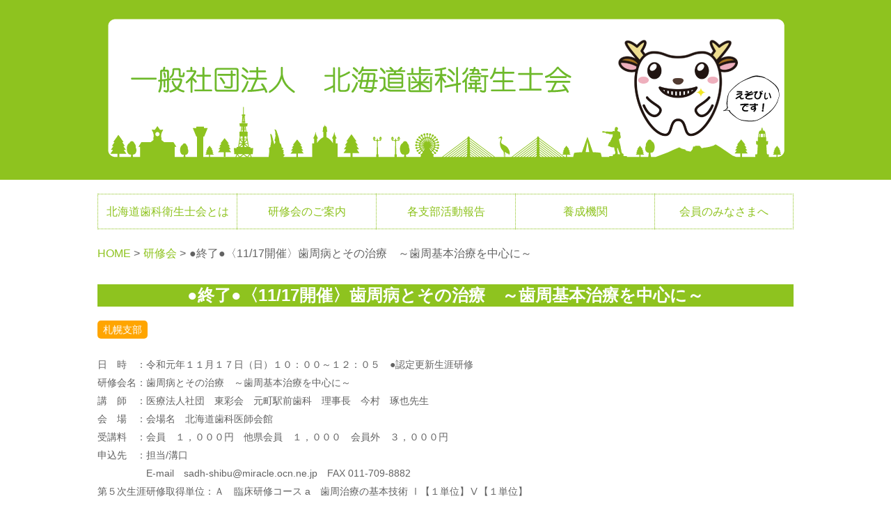

--- FILE ---
content_type: text/html; charset=UTF-8
request_url: https://doueikai.com/workshop_post/1544/
body_size: 9417
content:
<!DOCTYPE html>
<html lang="ja">
<head>
<meta charset="UTF-8">
<meta name="viewport" content="width=device-width, initial-scale=1">
<link rel="profile" href="http://gmpg.org/xfn/11">
<link rel="pingback" href="https://doueikai.com/xmlrpc.php">


<title>●終了●〈11/17開催〉歯周病とその治療　～歯周基本治療を中心に～ &#8211; 一般社団法人 北海道歯科衛生士会</title>
<meta name='robots' content='max-image-preview:large' />
<link rel='dns-prefetch' href='//www.googletagmanager.com' />
<link rel='dns-prefetch' href='//fonts.googleapis.com' />
<link rel="alternate" type="application/rss+xml" title="一般社団法人 北海道歯科衛生士会 &raquo; フィード" href="https://doueikai.com/feed/" />
<link rel="alternate" type="application/rss+xml" title="一般社団法人 北海道歯科衛生士会 &raquo; コメントフィード" href="https://doueikai.com/comments/feed/" />
<link rel="alternate" title="oEmbed (JSON)" type="application/json+oembed" href="https://doueikai.com/wp-json/oembed/1.0/embed?url=https%3A%2F%2Fdoueikai.com%2Fworkshop_post%2F1544%2F" />
<link rel="alternate" title="oEmbed (XML)" type="text/xml+oembed" href="https://doueikai.com/wp-json/oembed/1.0/embed?url=https%3A%2F%2Fdoueikai.com%2Fworkshop_post%2F1544%2F&#038;format=xml" />
<style id='wp-img-auto-sizes-contain-inline-css' type='text/css'>
img:is([sizes=auto i],[sizes^="auto," i]){contain-intrinsic-size:3000px 1500px}
/*# sourceURL=wp-img-auto-sizes-contain-inline-css */
</style>
<style id='wp-emoji-styles-inline-css' type='text/css'>

	img.wp-smiley, img.emoji {
		display: inline !important;
		border: none !important;
		box-shadow: none !important;
		height: 1em !important;
		width: 1em !important;
		margin: 0 0.07em !important;
		vertical-align: -0.1em !important;
		background: none !important;
		padding: 0 !important;
	}
/*# sourceURL=wp-emoji-styles-inline-css */
</style>
<style id='wp-block-library-inline-css' type='text/css'>
:root{--wp-block-synced-color:#7a00df;--wp-block-synced-color--rgb:122,0,223;--wp-bound-block-color:var(--wp-block-synced-color);--wp-editor-canvas-background:#ddd;--wp-admin-theme-color:#007cba;--wp-admin-theme-color--rgb:0,124,186;--wp-admin-theme-color-darker-10:#006ba1;--wp-admin-theme-color-darker-10--rgb:0,107,160.5;--wp-admin-theme-color-darker-20:#005a87;--wp-admin-theme-color-darker-20--rgb:0,90,135;--wp-admin-border-width-focus:2px}@media (min-resolution:192dpi){:root{--wp-admin-border-width-focus:1.5px}}.wp-element-button{cursor:pointer}:root .has-very-light-gray-background-color{background-color:#eee}:root .has-very-dark-gray-background-color{background-color:#313131}:root .has-very-light-gray-color{color:#eee}:root .has-very-dark-gray-color{color:#313131}:root .has-vivid-green-cyan-to-vivid-cyan-blue-gradient-background{background:linear-gradient(135deg,#00d084,#0693e3)}:root .has-purple-crush-gradient-background{background:linear-gradient(135deg,#34e2e4,#4721fb 50%,#ab1dfe)}:root .has-hazy-dawn-gradient-background{background:linear-gradient(135deg,#faaca8,#dad0ec)}:root .has-subdued-olive-gradient-background{background:linear-gradient(135deg,#fafae1,#67a671)}:root .has-atomic-cream-gradient-background{background:linear-gradient(135deg,#fdd79a,#004a59)}:root .has-nightshade-gradient-background{background:linear-gradient(135deg,#330968,#31cdcf)}:root .has-midnight-gradient-background{background:linear-gradient(135deg,#020381,#2874fc)}:root{--wp--preset--font-size--normal:16px;--wp--preset--font-size--huge:42px}.has-regular-font-size{font-size:1em}.has-larger-font-size{font-size:2.625em}.has-normal-font-size{font-size:var(--wp--preset--font-size--normal)}.has-huge-font-size{font-size:var(--wp--preset--font-size--huge)}.has-text-align-center{text-align:center}.has-text-align-left{text-align:left}.has-text-align-right{text-align:right}.has-fit-text{white-space:nowrap!important}#end-resizable-editor-section{display:none}.aligncenter{clear:both}.items-justified-left{justify-content:flex-start}.items-justified-center{justify-content:center}.items-justified-right{justify-content:flex-end}.items-justified-space-between{justify-content:space-between}.screen-reader-text{border:0;clip-path:inset(50%);height:1px;margin:-1px;overflow:hidden;padding:0;position:absolute;width:1px;word-wrap:normal!important}.screen-reader-text:focus{background-color:#ddd;clip-path:none;color:#444;display:block;font-size:1em;height:auto;left:5px;line-height:normal;padding:15px 23px 14px;text-decoration:none;top:5px;width:auto;z-index:100000}html :where(.has-border-color){border-style:solid}html :where([style*=border-top-color]){border-top-style:solid}html :where([style*=border-right-color]){border-right-style:solid}html :where([style*=border-bottom-color]){border-bottom-style:solid}html :where([style*=border-left-color]){border-left-style:solid}html :where([style*=border-width]){border-style:solid}html :where([style*=border-top-width]){border-top-style:solid}html :where([style*=border-right-width]){border-right-style:solid}html :where([style*=border-bottom-width]){border-bottom-style:solid}html :where([style*=border-left-width]){border-left-style:solid}html :where(img[class*=wp-image-]){height:auto;max-width:100%}:where(figure){margin:0 0 1em}html :where(.is-position-sticky){--wp-admin--admin-bar--position-offset:var(--wp-admin--admin-bar--height,0px)}@media screen and (max-width:600px){html :where(.is-position-sticky){--wp-admin--admin-bar--position-offset:0px}}

/*# sourceURL=wp-block-library-inline-css */
</style><style id='global-styles-inline-css' type='text/css'>
:root{--wp--preset--aspect-ratio--square: 1;--wp--preset--aspect-ratio--4-3: 4/3;--wp--preset--aspect-ratio--3-4: 3/4;--wp--preset--aspect-ratio--3-2: 3/2;--wp--preset--aspect-ratio--2-3: 2/3;--wp--preset--aspect-ratio--16-9: 16/9;--wp--preset--aspect-ratio--9-16: 9/16;--wp--preset--color--black: #000000;--wp--preset--color--cyan-bluish-gray: #abb8c3;--wp--preset--color--white: #ffffff;--wp--preset--color--pale-pink: #f78da7;--wp--preset--color--vivid-red: #cf2e2e;--wp--preset--color--luminous-vivid-orange: #ff6900;--wp--preset--color--luminous-vivid-amber: #fcb900;--wp--preset--color--light-green-cyan: #7bdcb5;--wp--preset--color--vivid-green-cyan: #00d084;--wp--preset--color--pale-cyan-blue: #8ed1fc;--wp--preset--color--vivid-cyan-blue: #0693e3;--wp--preset--color--vivid-purple: #9b51e0;--wp--preset--gradient--vivid-cyan-blue-to-vivid-purple: linear-gradient(135deg,rgb(6,147,227) 0%,rgb(155,81,224) 100%);--wp--preset--gradient--light-green-cyan-to-vivid-green-cyan: linear-gradient(135deg,rgb(122,220,180) 0%,rgb(0,208,130) 100%);--wp--preset--gradient--luminous-vivid-amber-to-luminous-vivid-orange: linear-gradient(135deg,rgb(252,185,0) 0%,rgb(255,105,0) 100%);--wp--preset--gradient--luminous-vivid-orange-to-vivid-red: linear-gradient(135deg,rgb(255,105,0) 0%,rgb(207,46,46) 100%);--wp--preset--gradient--very-light-gray-to-cyan-bluish-gray: linear-gradient(135deg,rgb(238,238,238) 0%,rgb(169,184,195) 100%);--wp--preset--gradient--cool-to-warm-spectrum: linear-gradient(135deg,rgb(74,234,220) 0%,rgb(151,120,209) 20%,rgb(207,42,186) 40%,rgb(238,44,130) 60%,rgb(251,105,98) 80%,rgb(254,248,76) 100%);--wp--preset--gradient--blush-light-purple: linear-gradient(135deg,rgb(255,206,236) 0%,rgb(152,150,240) 100%);--wp--preset--gradient--blush-bordeaux: linear-gradient(135deg,rgb(254,205,165) 0%,rgb(254,45,45) 50%,rgb(107,0,62) 100%);--wp--preset--gradient--luminous-dusk: linear-gradient(135deg,rgb(255,203,112) 0%,rgb(199,81,192) 50%,rgb(65,88,208) 100%);--wp--preset--gradient--pale-ocean: linear-gradient(135deg,rgb(255,245,203) 0%,rgb(182,227,212) 50%,rgb(51,167,181) 100%);--wp--preset--gradient--electric-grass: linear-gradient(135deg,rgb(202,248,128) 0%,rgb(113,206,126) 100%);--wp--preset--gradient--midnight: linear-gradient(135deg,rgb(2,3,129) 0%,rgb(40,116,252) 100%);--wp--preset--font-size--small: 13px;--wp--preset--font-size--medium: 20px;--wp--preset--font-size--large: 36px;--wp--preset--font-size--x-large: 42px;--wp--preset--spacing--20: 0.44rem;--wp--preset--spacing--30: 0.67rem;--wp--preset--spacing--40: 1rem;--wp--preset--spacing--50: 1.5rem;--wp--preset--spacing--60: 2.25rem;--wp--preset--spacing--70: 3.38rem;--wp--preset--spacing--80: 5.06rem;--wp--preset--shadow--natural: 6px 6px 9px rgba(0, 0, 0, 0.2);--wp--preset--shadow--deep: 12px 12px 50px rgba(0, 0, 0, 0.4);--wp--preset--shadow--sharp: 6px 6px 0px rgba(0, 0, 0, 0.2);--wp--preset--shadow--outlined: 6px 6px 0px -3px rgb(255, 255, 255), 6px 6px rgb(0, 0, 0);--wp--preset--shadow--crisp: 6px 6px 0px rgb(0, 0, 0);}:where(.is-layout-flex){gap: 0.5em;}:where(.is-layout-grid){gap: 0.5em;}body .is-layout-flex{display: flex;}.is-layout-flex{flex-wrap: wrap;align-items: center;}.is-layout-flex > :is(*, div){margin: 0;}body .is-layout-grid{display: grid;}.is-layout-grid > :is(*, div){margin: 0;}:where(.wp-block-columns.is-layout-flex){gap: 2em;}:where(.wp-block-columns.is-layout-grid){gap: 2em;}:where(.wp-block-post-template.is-layout-flex){gap: 1.25em;}:where(.wp-block-post-template.is-layout-grid){gap: 1.25em;}.has-black-color{color: var(--wp--preset--color--black) !important;}.has-cyan-bluish-gray-color{color: var(--wp--preset--color--cyan-bluish-gray) !important;}.has-white-color{color: var(--wp--preset--color--white) !important;}.has-pale-pink-color{color: var(--wp--preset--color--pale-pink) !important;}.has-vivid-red-color{color: var(--wp--preset--color--vivid-red) !important;}.has-luminous-vivid-orange-color{color: var(--wp--preset--color--luminous-vivid-orange) !important;}.has-luminous-vivid-amber-color{color: var(--wp--preset--color--luminous-vivid-amber) !important;}.has-light-green-cyan-color{color: var(--wp--preset--color--light-green-cyan) !important;}.has-vivid-green-cyan-color{color: var(--wp--preset--color--vivid-green-cyan) !important;}.has-pale-cyan-blue-color{color: var(--wp--preset--color--pale-cyan-blue) !important;}.has-vivid-cyan-blue-color{color: var(--wp--preset--color--vivid-cyan-blue) !important;}.has-vivid-purple-color{color: var(--wp--preset--color--vivid-purple) !important;}.has-black-background-color{background-color: var(--wp--preset--color--black) !important;}.has-cyan-bluish-gray-background-color{background-color: var(--wp--preset--color--cyan-bluish-gray) !important;}.has-white-background-color{background-color: var(--wp--preset--color--white) !important;}.has-pale-pink-background-color{background-color: var(--wp--preset--color--pale-pink) !important;}.has-vivid-red-background-color{background-color: var(--wp--preset--color--vivid-red) !important;}.has-luminous-vivid-orange-background-color{background-color: var(--wp--preset--color--luminous-vivid-orange) !important;}.has-luminous-vivid-amber-background-color{background-color: var(--wp--preset--color--luminous-vivid-amber) !important;}.has-light-green-cyan-background-color{background-color: var(--wp--preset--color--light-green-cyan) !important;}.has-vivid-green-cyan-background-color{background-color: var(--wp--preset--color--vivid-green-cyan) !important;}.has-pale-cyan-blue-background-color{background-color: var(--wp--preset--color--pale-cyan-blue) !important;}.has-vivid-cyan-blue-background-color{background-color: var(--wp--preset--color--vivid-cyan-blue) !important;}.has-vivid-purple-background-color{background-color: var(--wp--preset--color--vivid-purple) !important;}.has-black-border-color{border-color: var(--wp--preset--color--black) !important;}.has-cyan-bluish-gray-border-color{border-color: var(--wp--preset--color--cyan-bluish-gray) !important;}.has-white-border-color{border-color: var(--wp--preset--color--white) !important;}.has-pale-pink-border-color{border-color: var(--wp--preset--color--pale-pink) !important;}.has-vivid-red-border-color{border-color: var(--wp--preset--color--vivid-red) !important;}.has-luminous-vivid-orange-border-color{border-color: var(--wp--preset--color--luminous-vivid-orange) !important;}.has-luminous-vivid-amber-border-color{border-color: var(--wp--preset--color--luminous-vivid-amber) !important;}.has-light-green-cyan-border-color{border-color: var(--wp--preset--color--light-green-cyan) !important;}.has-vivid-green-cyan-border-color{border-color: var(--wp--preset--color--vivid-green-cyan) !important;}.has-pale-cyan-blue-border-color{border-color: var(--wp--preset--color--pale-cyan-blue) !important;}.has-vivid-cyan-blue-border-color{border-color: var(--wp--preset--color--vivid-cyan-blue) !important;}.has-vivid-purple-border-color{border-color: var(--wp--preset--color--vivid-purple) !important;}.has-vivid-cyan-blue-to-vivid-purple-gradient-background{background: var(--wp--preset--gradient--vivid-cyan-blue-to-vivid-purple) !important;}.has-light-green-cyan-to-vivid-green-cyan-gradient-background{background: var(--wp--preset--gradient--light-green-cyan-to-vivid-green-cyan) !important;}.has-luminous-vivid-amber-to-luminous-vivid-orange-gradient-background{background: var(--wp--preset--gradient--luminous-vivid-amber-to-luminous-vivid-orange) !important;}.has-luminous-vivid-orange-to-vivid-red-gradient-background{background: var(--wp--preset--gradient--luminous-vivid-orange-to-vivid-red) !important;}.has-very-light-gray-to-cyan-bluish-gray-gradient-background{background: var(--wp--preset--gradient--very-light-gray-to-cyan-bluish-gray) !important;}.has-cool-to-warm-spectrum-gradient-background{background: var(--wp--preset--gradient--cool-to-warm-spectrum) !important;}.has-blush-light-purple-gradient-background{background: var(--wp--preset--gradient--blush-light-purple) !important;}.has-blush-bordeaux-gradient-background{background: var(--wp--preset--gradient--blush-bordeaux) !important;}.has-luminous-dusk-gradient-background{background: var(--wp--preset--gradient--luminous-dusk) !important;}.has-pale-ocean-gradient-background{background: var(--wp--preset--gradient--pale-ocean) !important;}.has-electric-grass-gradient-background{background: var(--wp--preset--gradient--electric-grass) !important;}.has-midnight-gradient-background{background: var(--wp--preset--gradient--midnight) !important;}.has-small-font-size{font-size: var(--wp--preset--font-size--small) !important;}.has-medium-font-size{font-size: var(--wp--preset--font-size--medium) !important;}.has-large-font-size{font-size: var(--wp--preset--font-size--large) !important;}.has-x-large-font-size{font-size: var(--wp--preset--font-size--x-large) !important;}
/*# sourceURL=global-styles-inline-css */
</style>

<style id='classic-theme-styles-inline-css' type='text/css'>
/*! This file is auto-generated */
.wp-block-button__link{color:#fff;background-color:#32373c;border-radius:9999px;box-shadow:none;text-decoration:none;padding:calc(.667em + 2px) calc(1.333em + 2px);font-size:1.125em}.wp-block-file__button{background:#32373c;color:#fff;text-decoration:none}
/*# sourceURL=/wp-includes/css/classic-themes.min.css */
</style>
<link rel='stylesheet' id='siteorigin-unwind-style-css' href='https://doueikai.com/wp-content/themes/doueikai/style.min.css?ver=1.2.14' type='text/css' media='all' />
<link rel='stylesheet' id='siteorigin-google-web-fonts-css' href='//fonts.googleapis.com/css?family=Lato%3A300%2C400%7CMerriweather%3A400%2C700&#038;ver=6.9' type='text/css' media='all' />
<script type="text/javascript" src="https://doueikai.com/wp-includes/js/jquery/jquery.min.js?ver=3.7.1" id="jquery-core-js"></script>
<script type="text/javascript" src="https://doueikai.com/wp-includes/js/jquery/jquery-migrate.min.js?ver=3.4.1" id="jquery-migrate-js"></script>

<!-- Site Kit によって追加された Google タグ（gtag.js）スニペット -->
<!-- Google アナリティクス スニペット (Site Kit が追加) -->
<script type="text/javascript" src="https://www.googletagmanager.com/gtag/js?id=GT-KV6RQ8Z7" id="google_gtagjs-js" async></script>
<script type="text/javascript" id="google_gtagjs-js-after">
/* <![CDATA[ */
window.dataLayer = window.dataLayer || [];function gtag(){dataLayer.push(arguments);}
gtag("set","linker",{"domains":["doueikai.com"]});
gtag("js", new Date());
gtag("set", "developer_id.dZTNiMT", true);
gtag("config", "GT-KV6RQ8Z7");
//# sourceURL=google_gtagjs-js-after
/* ]]> */
</script>
<link rel="https://api.w.org/" href="https://doueikai.com/wp-json/" /><link rel="alternate" title="JSON" type="application/json" href="https://doueikai.com/wp-json/wp/v2/workshop_post/1544" /><link rel="EditURI" type="application/rsd+xml" title="RSD" href="https://doueikai.com/xmlrpc.php?rsd" />
<meta name="generator" content="WordPress 6.9" />
<link rel="canonical" href="https://doueikai.com/workshop_post/1544/" />
<link rel='shortlink' href='https://doueikai.com/?p=1544' />
<meta name="generator" content="Site Kit by Google 1.168.0" /><style type="text/css">.recentcomments a{display:inline !important;padding:0 !important;margin:0 !important;}</style>				<style type="text/css" id="doueikai-settings-custom" data-siteorigin-settings="true">
					@media screen and (max-width: 768px) { .main-navigation .menu-toggle { display: block; } .main-navigation > div, .main-navigation > div ul, .main-navigation .shopping-cart { display: none; } } @media screen and (min-width: 769px) { #mobile-navigation { display: none !important; } .main-navigation > div ul { display: block; } .main-navigation .shopping-cart { display: inline-block; } .main-navigation .menu-toggle { display: none; } }				</style>
				<link rel="icon" href="https://doueikai.com/wp-content/uploads/2018/07/cropped-cropped-ezo-1-32x32.png" sizes="32x32" />
<link rel="icon" href="https://doueikai.com/wp-content/uploads/2018/07/cropped-cropped-ezo-1-192x192.png" sizes="192x192" />
<link rel="apple-touch-icon" href="https://doueikai.com/wp-content/uploads/2018/07/cropped-cropped-ezo-1-180x180.png" />
<meta name="msapplication-TileImage" content="https://doueikai.com/wp-content/uploads/2018/07/cropped-cropped-ezo-1-270x270.png" />
<link rel="stylesheet" href="https://doueikai.com/wp-content/themes/doueikai/style.sp.css" type="text/css" />
<script type="text/javascript" src="https://ajax.googleapis.com/ajax/libs/jquery/1.7/jquery.min.js"></script>
<script type="text/javascript">
$(function() {
	var topBtn = $('#page-top');
	topBtn.hide();
	$(window).scroll(function () {
		if ($(this).scrollTop() > 100) {
			topBtn.fadeIn();
		} else {
			topBtn.fadeOut();
		}
	});
	//スクロールしてトップ
    topBtn.click(function () {
		$('body,html').animate({
			scrollTop: 0
		}, 500);
		return false;
    });
});
</script>
</head>

<body class="wp-singular workshop_post-template-default single single-workshop_post postid-1544 wp-custom-logo wp-theme-doueikai css3-animations header-design-1 no-js page-layout-default page-layout-hide-masthead page-layout-hide-footer-widgets sticky-menu wc-columns-3">
<div id="page" class="hfeed site">
<p id="page-top"><a href="#page">PAGE TOP</a></p>
	<a class="skip-link screen-reader-text" href="#content">Skip to content</a>

	<header id="masthead" class="site-header">
		<div class="headimg"><a href="https://doueikai.com"><img src="https://doueikai.com/wp-content/themes/doueikai/assets/img/hedder1.png" width="100%"></a></div>
	</header><!-- #masthead -->
	
	<div class="main_menu pc_only">
			<nav>
		<ul>
			<li><a href="https://doueikai.com/about/">北海道歯科衛生士会とは</a></li>
			<li><a href="https://doueikai.com/workshop/">研修会のご案内</a></li>
			<li><a href="https://doueikai.com/activities/">各支部活動報告</a></li>
			<li><a href="https://doueikai.com/training/">養成機関</a></li>
			<li><a href="https://doueikai.com/member/">会員のみなさまへ</a></li>
		</ul>
	</nav>	</div>
	<div id="nav-drawer" class="sp_menu sp_only">
		<p>Menu</p>
		<input id="nav-input" type="checkbox" class="nav-unshown">
		<label id="nav-open" for="nav-input"><span></span></label>
		<label class="nav-unshown" id="nav-close" for="nav-input"></label>
		<div id="nav-content">		
	<div class="sp_menu_ezopi"></div>
		
	<nav class="menu03">
		<ul>
			<li><a href="https://doueikai.com/">Home</a></li>
			<li><a href="https://doueikai.com/about/">北海道歯科衛生士会とは</a></li>
			<li><a href="https://doueikai.com/work/">歯科衛生士のお仕事</a></li>
			<li><a href="https://doueikai.com/workshop/">研修会のご案内</a></li>
			<li><a href="https://doueikai.com/activities/">活動報告</a></li>
			<li><a href="https://doueikai.com/training/">養成機関</a></li>
			<li><a href="https://doueikai.com/member/">会員のみなさまへ</a></li>
			<li><a href="https://doueikai.com/health-activities/">公衆衛生活動</a></li>
			<li><a href="https://doueikai.com/relation/">関連団体</a></li>
			<li><a href="https://doueikai.com/certified-dental-hygienist/">認定歯科衛生士</a></li>
			<li><a href="https://doueikai.com/join/">入会案内</a></li>
			<li><a href="https://doueikai.com/download/">資料ダウンロード</a></li>
			<li><a href="https://doueikai.com/contact/">お問合せ</a></li>
		</ul>
	</nav></div>
	</div>


	
	<div id="content" class="site-content">
		<div class="container">

	
	<div id="primary" class="content-area">
		<main id="main" class="site-main">

		
<article id="post-1544" class="entry post-1544 workshop_post type-workshop_post status-publish hentry post">

	<div class="bread_navi">
		<div id="breadcrumb">
	<ul>
		<li><a href="https://doueikai.com" class="home"><span>HOME</span></a></li>
		<li><a href="https://doueikai.com/workshop"><span>研修会</span></a>				</li>
		<li><span>●終了●〈11/17開催〉歯周病とその治療　～歯周基本治療を中心に～</span></li>
	</ul>
</div>
	</div>

	<header class="entry-header">
		<div class="entry-meta">
					</div><!-- .entry-meta -->
					
			<!--string(7) "sapporo"
-->		
			<h1 class="entry-title">●終了●〈11/17開催〉歯周病とその治療　～歯周基本治療を中心に～</h1>		
			
			</header><!-- .entry-header -->

	
	<div class="entry-content">
		
		
								<div class="area_name_block">
					札幌支部
						</div>		
		
		<p>日　時　：令和元年１１月１７日（日）１０：００～１２：０５　●認定更新生涯研修<br />
研修会名：歯周病とその治療　～歯周基本治療を中心に～<br />
講　師　：医療法人社団　東彩会　元町駅前歯科　理事長　今村　琢也先生<br />
会　場　：会場名　北海道歯科医師会館<br />
受講料　：会員　１，０００円　他県会員　１，０００　会員外　３，０００円<br />
申込先　：担当/溝口<br />
　　　　　E-mail　sadh-shibu@miracle.ocn.ne.jp　FAX 011-709-8882<br />
第５次生涯研修取得単位：Ａ　臨床研修コース a　歯周治療の基本技術 Ⅰ【１単位】Ⅴ【１単位】</p>
			</div><!-- .entry-content -->

	<footer class="entry-footer">
			</footer><!-- .entry-footer -->
</article><!-- #post-## -->
	<nav class="navigation post-navigation" role="navigation">
		<h2 class="screen-reader-text">Post navigation</h2>
		<div class="nav-links">
			<div class="nav-previous">
				<a href="https://doueikai.com/workshop_post/1548/" rel="prev"><span class="sub-title"><span>&larr;</span> Previous Post</span> <div>●終了●〈11/16開催〉摂食嚥下障害を引き起こす薬剤について　薬剤師，歯科衛生士によるチームアプローチ</div></a>							<div class="area_name_block02">
						旭川支部
							</div>			</div>
			<div class="nav-next">
				<a href="https://doueikai.com/workshop_post/%e3%80%8811-17%e9%96%8b%e5%82%ac%e3%80%89%e5%8f%a3%e8%85%94%e3%81%8c%e3%82%93%e3%81%ae%e8%a8%ba%e6%96%ad%e3%81%a8%e8%a9%95%e4%be%a1%e3%80%81%e5%91%a8%e8%a1%93%e6%9c%9f%e3%81%ae%e6%82%a3%e8%80%85/" rel="next"><span class="sub-title">Next Post <span>&rarr;</span></span> <div>●終了●〈11/17開催〉口腔がんの診断と評価、周術期の患者の口腔機能管理</div></a>							<div class="area_name_block02">
						苫小牧支部
							</div>			</div>
		</div><!-- .nav-links -->
	</nav><!-- .navigation -->
	
		</main><!-- #main -->
	</div><!-- #primary -->

		</div><!-- .container -->
		<div class="main_menu03">
			<nav class="menu03">
		<ul>
			<li><a href="https://doueikai.com/">Home</a></li>
			<li><a href="https://doueikai.com/about/">北海道歯科衛生士会とは</a></li>
			<li><a href="https://doueikai.com/workshop/">研修会のご案内</a></li>
			<li><a href="https://doueikai.com/activities/">各支部活動報告</a></li>
			<li><a href="https://doueikai.com/training/">養成機関</a></li>
			<li><a href="https://doueikai.com/member/">会員のみなさまへ</a></li>
		</ul>
	</nav>		</div>

	</div><!-- #content -->

	<div class="footer_main">
		<div class="footer_img">&nbsp;</div>
		<footer id="colophon" class="site-footer  footer-active-sidebar">

		
				
		<div class="footer_data">
		
			<p>
				一般社団法人　北海道歯科衛生士会
			</p>
		
			<address>
				〒001-0017<br>
				北海道札幌市北区北17条西３丁目　木村ビル305
			</address>
		
			<p>
				TEL：011-709-7888<br>
				FAX：011-709-8882<br>
				E-mail：doueikai@eos.ocn.ne.jp<br>
				URL：https://doueikai.com/ 
			</p>
				
			<div class="copy">
				
				&copy;2006 一般社団法人　北海道歯科衛生士会. All Rights Reserved.
				
			</div>
		
		
		</div>
				
		<!--			<div class="container">
									<div class="widgets widgets-3" aria-label="Footer Sidebar">
						<aside id="archives-2" class="widget widget_archive"><h2 class="widget-title heading-strike">アーカイブ</h2>
			<ul>
					<li><a href='https://doueikai.com/2026/01/'>2026年1月</a></li>
	<li><a href='https://doueikai.com/2025/12/'>2025年12月</a></li>
	<li><a href='https://doueikai.com/2025/11/'>2025年11月</a></li>
	<li><a href='https://doueikai.com/2025/10/'>2025年10月</a></li>
	<li><a href='https://doueikai.com/2025/09/'>2025年9月</a></li>
	<li><a href='https://doueikai.com/2025/08/'>2025年8月</a></li>
	<li><a href='https://doueikai.com/2025/07/'>2025年7月</a></li>
	<li><a href='https://doueikai.com/2025/06/'>2025年6月</a></li>
	<li><a href='https://doueikai.com/2025/05/'>2025年5月</a></li>
	<li><a href='https://doueikai.com/2025/04/'>2025年4月</a></li>
	<li><a href='https://doueikai.com/2025/03/'>2025年3月</a></li>
	<li><a href='https://doueikai.com/2025/02/'>2025年2月</a></li>
	<li><a href='https://doueikai.com/2025/01/'>2025年1月</a></li>
	<li><a href='https://doueikai.com/2024/12/'>2024年12月</a></li>
	<li><a href='https://doueikai.com/2024/11/'>2024年11月</a></li>
	<li><a href='https://doueikai.com/2024/10/'>2024年10月</a></li>
	<li><a href='https://doueikai.com/2024/09/'>2024年9月</a></li>
	<li><a href='https://doueikai.com/2024/08/'>2024年8月</a></li>
	<li><a href='https://doueikai.com/2024/07/'>2024年7月</a></li>
	<li><a href='https://doueikai.com/2024/06/'>2024年6月</a></li>
	<li><a href='https://doueikai.com/2024/05/'>2024年5月</a></li>
	<li><a href='https://doueikai.com/2024/04/'>2024年4月</a></li>
	<li><a href='https://doueikai.com/2024/03/'>2024年3月</a></li>
	<li><a href='https://doueikai.com/2024/02/'>2024年2月</a></li>
	<li><a href='https://doueikai.com/2024/01/'>2024年1月</a></li>
	<li><a href='https://doueikai.com/2023/12/'>2023年12月</a></li>
	<li><a href='https://doueikai.com/2023/11/'>2023年11月</a></li>
	<li><a href='https://doueikai.com/2023/10/'>2023年10月</a></li>
	<li><a href='https://doueikai.com/2023/09/'>2023年9月</a></li>
	<li><a href='https://doueikai.com/2023/08/'>2023年8月</a></li>
	<li><a href='https://doueikai.com/2023/07/'>2023年7月</a></li>
	<li><a href='https://doueikai.com/2023/06/'>2023年6月</a></li>
	<li><a href='https://doueikai.com/2023/05/'>2023年5月</a></li>
	<li><a href='https://doueikai.com/2023/04/'>2023年4月</a></li>
	<li><a href='https://doueikai.com/2023/02/'>2023年2月</a></li>
	<li><a href='https://doueikai.com/2023/01/'>2023年1月</a></li>
	<li><a href='https://doueikai.com/2022/12/'>2022年12月</a></li>
	<li><a href='https://doueikai.com/2022/11/'>2022年11月</a></li>
	<li><a href='https://doueikai.com/2022/10/'>2022年10月</a></li>
	<li><a href='https://doueikai.com/2022/09/'>2022年9月</a></li>
	<li><a href='https://doueikai.com/2022/08/'>2022年8月</a></li>
	<li><a href='https://doueikai.com/2022/07/'>2022年7月</a></li>
	<li><a href='https://doueikai.com/2022/06/'>2022年6月</a></li>
	<li><a href='https://doueikai.com/2022/05/'>2022年5月</a></li>
	<li><a href='https://doueikai.com/2022/04/'>2022年4月</a></li>
	<li><a href='https://doueikai.com/2022/02/'>2022年2月</a></li>
	<li><a href='https://doueikai.com/2022/01/'>2022年1月</a></li>
	<li><a href='https://doueikai.com/2021/12/'>2021年12月</a></li>
	<li><a href='https://doueikai.com/2021/11/'>2021年11月</a></li>
	<li><a href='https://doueikai.com/2021/10/'>2021年10月</a></li>
	<li><a href='https://doueikai.com/2021/09/'>2021年9月</a></li>
	<li><a href='https://doueikai.com/2021/08/'>2021年8月</a></li>
	<li><a href='https://doueikai.com/2021/06/'>2021年6月</a></li>
	<li><a href='https://doueikai.com/2021/05/'>2021年5月</a></li>
	<li><a href='https://doueikai.com/2021/04/'>2021年4月</a></li>
	<li><a href='https://doueikai.com/2021/01/'>2021年1月</a></li>
	<li><a href='https://doueikai.com/2020/11/'>2020年11月</a></li>
	<li><a href='https://doueikai.com/2020/09/'>2020年9月</a></li>
	<li><a href='https://doueikai.com/2020/08/'>2020年8月</a></li>
	<li><a href='https://doueikai.com/2020/07/'>2020年7月</a></li>
	<li><a href='https://doueikai.com/2020/06/'>2020年6月</a></li>
	<li><a href='https://doueikai.com/2020/05/'>2020年5月</a></li>
	<li><a href='https://doueikai.com/2020/04/'>2020年4月</a></li>
	<li><a href='https://doueikai.com/2020/02/'>2020年2月</a></li>
	<li><a href='https://doueikai.com/2020/01/'>2020年1月</a></li>
	<li><a href='https://doueikai.com/2019/12/'>2019年12月</a></li>
	<li><a href='https://doueikai.com/2019/11/'>2019年11月</a></li>
	<li><a href='https://doueikai.com/2019/10/'>2019年10月</a></li>
	<li><a href='https://doueikai.com/2019/09/'>2019年9月</a></li>
	<li><a href='https://doueikai.com/2019/08/'>2019年8月</a></li>
	<li><a href='https://doueikai.com/2019/07/'>2019年7月</a></li>
	<li><a href='https://doueikai.com/2019/06/'>2019年6月</a></li>
	<li><a href='https://doueikai.com/2019/05/'>2019年5月</a></li>
	<li><a href='https://doueikai.com/2019/04/'>2019年4月</a></li>
	<li><a href='https://doueikai.com/2019/03/'>2019年3月</a></li>
	<li><a href='https://doueikai.com/2019/02/'>2019年2月</a></li>
	<li><a href='https://doueikai.com/2019/01/'>2019年1月</a></li>
	<li><a href='https://doueikai.com/2018/12/'>2018年12月</a></li>
	<li><a href='https://doueikai.com/2018/11/'>2018年11月</a></li>
	<li><a href='https://doueikai.com/2018/10/'>2018年10月</a></li>
	<li><a href='https://doueikai.com/2018/09/'>2018年9月</a></li>
	<li><a href='https://doueikai.com/2018/08/'>2018年8月</a></li>
	<li><a href='https://doueikai.com/2018/07/'>2018年7月</a></li>
	<li><a href='https://doueikai.com/2018/06/'>2018年6月</a></li>
	<li><a href='https://doueikai.com/2018/04/'>2018年4月</a></li>
	<li><a href='https://doueikai.com/2018/01/'>2018年1月</a></li>
	<li><a href='https://doueikai.com/2017/11/'>2017年11月</a></li>
	<li><a href='https://doueikai.com/2017/10/'>2017年10月</a></li>
	<li><a href='https://doueikai.com/2017/09/'>2017年9月</a></li>
	<li><a href='https://doueikai.com/2017/07/'>2017年7月</a></li>
	<li><a href='https://doueikai.com/2017/06/'>2017年6月</a></li>
	<li><a href='https://doueikai.com/2017/04/'>2017年4月</a></li>
	<li><a href='https://doueikai.com/2017/03/'>2017年3月</a></li>
	<li><a href='https://doueikai.com/2016/11/'>2016年11月</a></li>
	<li><a href='https://doueikai.com/2016/09/'>2016年9月</a></li>
	<li><a href='https://doueikai.com/2016/06/'>2016年6月</a></li>
			</ul>

			</aside><aside id="categories-2" class="widget widget_categories"><h2 class="widget-title heading-strike">カテゴリー</h2>
			<ul>
					<li class="cat-item cat-item-1"><a href="https://doueikai.com/category/uncategorized/">未分類</a>
</li>
	<li class="cat-item cat-item-2"><a href="https://doueikai.com/category/%e6%9c%aa%e5%88%86%e9%a1%9e/">未分類</a>
</li>
			</ul>

			</aside><aside id="meta-2" class="widget widget_meta"><h2 class="widget-title heading-strike">メタ情報</h2>
		<ul>
						<li><a href="https://doueikai.com/wp-login.php">ログイン</a></li>
			<li><a href="https://doueikai.com/feed/">投稿フィード</a></li>
			<li><a href="https://doueikai.com/comments/feed/">コメントフィード</a></li>

			<li><a href="https://ja.wordpress.org/">WordPress.org</a></li>
		</ul>

		</aside>					</div>
								</div>
		-->

		<!--<div class="site-info">
			<div class="container">
							</div>
		</div>-->
		</footer><!-- #colophon -->
	</div><!-- footer_main -->
</div><!-- #page -->


<script type="speculationrules">
{"prefetch":[{"source":"document","where":{"and":[{"href_matches":"/*"},{"not":{"href_matches":["/wp-*.php","/wp-admin/*","/wp-content/uploads/*","/wp-content/*","/wp-content/plugins/*","/wp-content/themes/doueikai/*","/*\\?(.+)"]}},{"not":{"selector_matches":"a[rel~=\"nofollow\"]"}},{"not":{"selector_matches":".no-prefetch, .no-prefetch a"}}]},"eagerness":"conservative"}]}
</script>
<script type="text/javascript" src="https://doueikai.com/wp-content/themes/doueikai/js/jquery.fitvids.min.js?ver=1.1" id="jquery-fitvids-js"></script>
<script type="text/javascript" src="https://doueikai.com/wp-content/themes/doueikai/js/unwind.min.js?ver=1.2.14" id="siteorigin-unwind-script-js"></script>
<script type="text/javascript" src="https://doueikai.com/wp-content/themes/doueikai/js/skip-link-focus-fix.min.js?ver=20130115" id="siteorigin-unwind-skip-link-focus-fix-js"></script>
<script id="wp-emoji-settings" type="application/json">
{"baseUrl":"https://s.w.org/images/core/emoji/17.0.2/72x72/","ext":".png","svgUrl":"https://s.w.org/images/core/emoji/17.0.2/svg/","svgExt":".svg","source":{"concatemoji":"https://doueikai.com/wp-includes/js/wp-emoji-release.min.js?ver=6.9"}}
</script>
<script type="module">
/* <![CDATA[ */
/*! This file is auto-generated */
const a=JSON.parse(document.getElementById("wp-emoji-settings").textContent),o=(window._wpemojiSettings=a,"wpEmojiSettingsSupports"),s=["flag","emoji"];function i(e){try{var t={supportTests:e,timestamp:(new Date).valueOf()};sessionStorage.setItem(o,JSON.stringify(t))}catch(e){}}function c(e,t,n){e.clearRect(0,0,e.canvas.width,e.canvas.height),e.fillText(t,0,0);t=new Uint32Array(e.getImageData(0,0,e.canvas.width,e.canvas.height).data);e.clearRect(0,0,e.canvas.width,e.canvas.height),e.fillText(n,0,0);const a=new Uint32Array(e.getImageData(0,0,e.canvas.width,e.canvas.height).data);return t.every((e,t)=>e===a[t])}function p(e,t){e.clearRect(0,0,e.canvas.width,e.canvas.height),e.fillText(t,0,0);var n=e.getImageData(16,16,1,1);for(let e=0;e<n.data.length;e++)if(0!==n.data[e])return!1;return!0}function u(e,t,n,a){switch(t){case"flag":return n(e,"\ud83c\udff3\ufe0f\u200d\u26a7\ufe0f","\ud83c\udff3\ufe0f\u200b\u26a7\ufe0f")?!1:!n(e,"\ud83c\udde8\ud83c\uddf6","\ud83c\udde8\u200b\ud83c\uddf6")&&!n(e,"\ud83c\udff4\udb40\udc67\udb40\udc62\udb40\udc65\udb40\udc6e\udb40\udc67\udb40\udc7f","\ud83c\udff4\u200b\udb40\udc67\u200b\udb40\udc62\u200b\udb40\udc65\u200b\udb40\udc6e\u200b\udb40\udc67\u200b\udb40\udc7f");case"emoji":return!a(e,"\ud83e\u1fac8")}return!1}function f(e,t,n,a){let r;const o=(r="undefined"!=typeof WorkerGlobalScope&&self instanceof WorkerGlobalScope?new OffscreenCanvas(300,150):document.createElement("canvas")).getContext("2d",{willReadFrequently:!0}),s=(o.textBaseline="top",o.font="600 32px Arial",{});return e.forEach(e=>{s[e]=t(o,e,n,a)}),s}function r(e){var t=document.createElement("script");t.src=e,t.defer=!0,document.head.appendChild(t)}a.supports={everything:!0,everythingExceptFlag:!0},new Promise(t=>{let n=function(){try{var e=JSON.parse(sessionStorage.getItem(o));if("object"==typeof e&&"number"==typeof e.timestamp&&(new Date).valueOf()<e.timestamp+604800&&"object"==typeof e.supportTests)return e.supportTests}catch(e){}return null}();if(!n){if("undefined"!=typeof Worker&&"undefined"!=typeof OffscreenCanvas&&"undefined"!=typeof URL&&URL.createObjectURL&&"undefined"!=typeof Blob)try{var e="postMessage("+f.toString()+"("+[JSON.stringify(s),u.toString(),c.toString(),p.toString()].join(",")+"));",a=new Blob([e],{type:"text/javascript"});const r=new Worker(URL.createObjectURL(a),{name:"wpTestEmojiSupports"});return void(r.onmessage=e=>{i(n=e.data),r.terminate(),t(n)})}catch(e){}i(n=f(s,u,c,p))}t(n)}).then(e=>{for(const n in e)a.supports[n]=e[n],a.supports.everything=a.supports.everything&&a.supports[n],"flag"!==n&&(a.supports.everythingExceptFlag=a.supports.everythingExceptFlag&&a.supports[n]);var t;a.supports.everythingExceptFlag=a.supports.everythingExceptFlag&&!a.supports.flag,a.supports.everything||((t=a.source||{}).concatemoji?r(t.concatemoji):t.wpemoji&&t.twemoji&&(r(t.twemoji),r(t.wpemoji)))});
//# sourceURL=https://doueikai.com/wp-includes/js/wp-emoji-loader.min.js
/* ]]> */
</script>

</body>
</html>


--- FILE ---
content_type: text/css
request_url: https://doueikai.com/wp-content/themes/doueikai/style.min.css?ver=1.2.14
body_size: 12944
content:
/*!
*/

html {
 font-family:sans-serif;
 -webkit-text-size-adjust:100%;
 -ms-text-size-adjust:100%
}
body {
 margin:0
}
article,aside,details,figcaption,figure,footer,header,main,menu,nav,section,summary {
 display:block
}
audio,canvas,progress,video {
 display:inline-block;
 vertical-align:baseline
}
audio:not([controls]) {
 display:none;
 height:0
}
[hidden],template {
 display:none
}
abbr[title] {
 border-bottom:1px dotted
}
b,strong {
 font-weight:700
}
dfn {
 font-style:italic
}
h1 {
 font-size:2em;
 margin:.67em 0
}
mark {
 background:#ff0;
 color:#000
}
small {
 font-size:80%
}
sub,sup {
 font-size:75%;
 line-height:0;
 position:relative;
 vertical-align:baseline
}
sup {
 top:-.5em
}
sub {
 bottom:-.25em
}
img {
 border:0
}
svg:not(:root) {
 overflow:hidden
}
figure {
 margin:0
}
hr {
 box-sizing:content-box;
 height:0
}
code,kbd,pre,samp {
 font-family:monospace,monospace;
 font-size:1em
}
button,input,optgroup,select,textarea {
 color:inherit;
 font:inherit;
 margin:0
}
button {
 overflow:visible
}
button,select {
 text-transform:none
}
button,html input[type=button],input[type=reset],input[type=submit] {
 -webkit-appearance:button;
 cursor:pointer
}
button[disabled],html input[disabled] {
 cursor:default
}
button::-moz-focus-inner,input::-moz-focus-inner {
 border:0;
 padding:0
}
input {
 line-height:normal
}
input[type=checkbox],input[type=radio] {
 box-sizing:border-box;
 padding:0
}
input[type=number]::-webkit-inner-spin-button,input[type=number]::-webkit-outer-spin-button {
 height:auto
}
input[type=search] {
 -webkit-appearance:textfield;
 box-sizing:content-box
}
input[type=search]::-webkit-search-cancel-button,input[type=search]::-webkit-search-decoration {
 -webkit-appearance:none
}
fieldset {
 border:1px solid silver;
 margin:0 2px;
 padding:.35em .625em .75em
}
legend {
 border:0;
 padding:0
}
textarea {
 overflow:auto
}
optgroup {
 font-weight:700
}
table {
 border-collapse:collapse;
 border-spacing:0
}
td,th {
 padding:0
}
html {
 font-size:93.75%
}
body,button,input,select,textarea {
 color:#626262;
 font-family:"Hiragino Kaku Gothic Pro",HiraKakuPro-W3,"ヒラギノ角ゴ Pro W3","メイリオ", Meiryo,"ＭＳ Ｐゴシック",verdana,sans-serif;
 font-size:14px;
 -webkit-font-smoothing:subpixel-antialiased;
 -moz-osx-font-smoothing:auto;
 font-weight:400;
 line-height:1.8666
}
h1,h2,h3,h4,h5,h6 {
 clear:both;
 color:#2d2d2d;
 font-weight:700;
}
h1 {
 font-size:30px;
}
h2 {
 font-size:24px;
}
h3 {
 font-size:18px;
}
h4 {
 font-size:16px;
}
.heading-strike {
 display:-webkit-box;
 display:-moz-box;
 display:box;
 display:-moz-flex;
 display:-ms-flexbox;
 display:flex;
 box-orient:horizontal;
 box-direction:normal;
 -moz-flex-direction:row;
 flex-direction:row;
 -ms-flex-direction:row;
 box-pack:center;
 -moz-justify-content:center;
 -ms-justify-content:center;
 -o-justify-content:center;
 justify-content:center;
 -ms-flex-pack:center;
 text-align:center;
 text-transform:uppercase
}
.heading-strike:after,.heading-strike:before {
 align-self:center;
 background-color:#f4f4f4;
 content:"\a0";
 -moz-flex-grow:1;
 flex-grow:1;
 -ms-flex-positive:1;
 height:2px
}
.heading-strike:before {
 margin-right:7px
}
.heading-strike:after {
 margin-left:7px
}

blockquote,cite,dfn,em,i {
 font-style:italic
}
blockquote {
 border-left:3px solid #24c48a;
 color:#828282;
 margin:0 0 2.25em;
 padding:.5em 0 .55em 1.3333em
}
blockquote p {
 margin-bottom:0
}
address {
  margin:0 0 1.9833;
  font-style:normal;
}
pre {
 background:#eee;
 font-family:Courier\ 10 Pitch,Courier,monospace;
 line-height:1.6;
 margin-bottom:1.9833;
 max-width:100%;
 overflow:auto;
 padding:1.6em
}
code,kbd,pre,tt,var {
 font-size:15px;
 font-size:.9375rem
}
code,kbd,tt,var {
 font-family:Monaco,Consolas,Andale Mono,DejaVu Sans Mono,monospace
}
abbr,acronym {
 border-bottom:1px dotted #626262;
 cursor:help
}
ins,mark {
 background:#fff9c0;
 text-decoration:none
}
big {
 font-size:125%
}
html {
 box-sizing:border-box
}
body {
 background:#fff
}
blockquote,q {
 quotes:"" ""
}
blockquote:after,blockquote:before,q:after,q:before {
 content:""
}
hr {
 background-color:#f4f4f4;
 border:0;
 height:1px;
 margin-bottom:1.9833em
}
img {
 height:auto;
 max-width:100%
}
ol,ul {
 margin:0 0 2.25em 2.4em;
 padding:0
}

ul {
 list-style:disc
}
ol {
 list-style:decimal
}
li>ol,li>ul {
 margin:0 0 0 2.4em
}
dt {
 font-weight:700
}
dd {
 margin:0 0 0 2.4em
}
table {
 border:1px solid #ebebeb;
 font-family:Lato,sans-serif;
 margin:0 0 1.9833em;
 max-width:100%;
 text-align:left;
 width:100%
}
table a {
 text-decoration:none
}
table thead tr {
 background:#f4f4f4
}
table thead th {
 color:#2d2d2d;
 font-size:13.8656px;
 font-size:.8666rem;
 letter-spacing:1px;
 padding:1.4306em 1.4665em;
 text-transform:uppercase
}
table tr:nth-child(2n+2) {
 background:#f4f4f4
}
table td,table th {
 padding:1.1999em 1.4665em
}
@media (max-width:768px) {
 table td,table th {
  padding:2%
 }
}
#page #infinite-handle span .woocommerce button,#page #infinite-handle span button,.button,.woocommerce #page #infinite-handle span button,.woocommerce #respond input#submit,.woocommerce.single-product .cart button,.woocommerce a.button,.woocommerce button.button,.woocommerce input.button,button,input[type=button],input[type=reset],input[type=submit] {
 background:#fff;
 border:2px solid;
 border-color:#ebebeb;
 border-radius:0;
 color:#2d2d2d;
 font-family:Lato,sans-serif;
 font-size:13.8656px;
 font-size:.8666rem;
 line-height:1;
 letter-spacing:1.5px;
 outline-style:none;
 padding:1em 1.923em;
 transition:.3s;
 text-decoration:none;
 text-transform:uppercase
}
#page #infinite-handle span .woocommerce button:hover,#page #infinite-handle span button:hover,.button:hover,.woocommerce #page #infinite-handle span button:hover,.woocommerce #respond input#submit:hover,.woocommerce.single-product .cart button:hover,.woocommerce a.button:hover,.woocommerce button.button:hover,.woocommerce input.button:hover,button:hover,input[type=button]:hover,input[type=reset]:hover,input[type=submit]:hover {
 background:#fff;
 border-color:#24c48a;
 color:#24c48a
}
#page #infinite-handle span .woocommerce button:active,#page #infinite-handle span .woocommerce button:focus,#page #infinite-handle span button:active,#page #infinite-handle span button:focus,.button:active,.button:focus,.woocommerce #page #infinite-handle span button:active,.woocommerce #page #infinite-handle span button:focus,.woocommerce #respond input#submit:active,.woocommerce #respond input#submit:focus,.woocommerce.single-product .cart button:active,.woocommerce.single-product .cart button:focus,.woocommerce a.button:active,.woocommerce a.button:focus,.woocommerce button.button:active,.woocommerce button.button:focus,.woocommerce input.button:active,.woocommerce input.button:focus,button:active,button:focus,input[type=button]:active,input[type=button]:focus,input[type=reset]:active,input[type=reset]:focus,input[type=submit]:active,input[type=submit]:focus {
 border-color:#24c48a;
 color:#24c48a
}
input[type=color],input[type=date],input[type=datetime-local],input[type=datetime],input[type=email],input[type=month],input[type=number],input[type=password],input[type=range],input[type=search],input[type=tel],input[type=text],input[type=time],input[type=url],input[type=week],textarea {
 color:#adadad;
 border:1px solid #ebebeb
}
input[type=color]:focus,input[type=date]:focus,input[type=datetime-local]:focus,input[type=datetime]:focus,input[type=email]:focus,input[type=month]:focus,input[type=number]:focus,input[type=password]:focus,input[type=range]:focus,input[type=search]:focus,input[type=tel]:focus,input[type=text]:focus,input[type=time]:focus,input[type=url]:focus,input[type=week]:focus,textarea:focus {
 color:#626262;
 outline:none
}
select {
 border:1px solid #ebebeb;
 max-width:100%
}
input[type=color],input[type=date],input[type=datetime-local],input[type=datetime],input[type=email],input[type=month],input[type=number],input[type=password],input[type=range],input[type=search],input[type=tel],input[type=text],input[type=time],input[type=url],input[type=week] {
 font-size:14px;
 outline:none;
 padding:5px 15px
}
textarea {
 outline:none;
 padding:5px 15px;
 width:100%
}
a {
 color:#8ec31f;
 text-decoration:none
}
a:focus,a:hover {
 color:#00a76a
}
a:active,a:hover {
 outline:0
}
.main-navigation {
 float:left
}
.main-navigation:after {
 clear:both;
 content:"";
 display:table
}
.main-navigation>div {
 display:inline-block
}
.main-navigation>div ul {
 list-style:none;
 margin:0;
 padding-left:0
}
.main-navigation>div ul ul {
 background:#fff;
 box-shadow:0 0 5px rgba(0,0,0,.2);
 float:left;
 opacity:0;
 padding:0;
 position:absolute;
 text-align:left;
 top:50px;
 transition:all .1s ease-in-out;
 transform-origin:center top;
 transform:scaleY(0);
 visibility:hidden;
 z-index:99999
}
.header-design-4 .main-navigation>div ul ul {
 top:33px
}
.main-navigation>div ul ul ul {
 left:100%;
 top:0
}
.main-navigation>div ul ul li {
 padding:0
}
.main-navigation>div ul ul li.focus>ul,.main-navigation>div ul ul li:hover>ul {
 left:100%
}
.main-navigation>div ul ul li:last-child a {
 border-bottom:0
}
.main-navigation>div ul ul a {
 border-bottom:1px solid #f4f4f4;
 font-family:Merriweather,serif;
 font-size:13.8656px;
 font-size:.8666rem;
 letter-spacing:normal;
 line-height:normal;
 margin:0 20px;
 min-width:150px;
 padding:15px 0;
 text-transform:none
}
.main-navigation>div ul li.focus>ul,.main-navigation>div ul li:hover>ul {
 opacity:1;
 transform:scaleY(1);
 visibility:visible
}
.main-navigation>div li {
 float:left;
 padding:2px 45px 0 0;
 position:relative
}
.main-navigation>div li:last-child {
 padding-right:0
}
.main-navigation>div li a {
 text-transform:uppercase;
 color:#626262;
 font-family:Lato,sans-serif;
 font-size:12.8px;
 font-size:.8rem;
 letter-spacing:1px;
 line-height:60px
}
.main-navigation>div li.focus>a,.main-navigation>div li:hover>a {
 color:#2d2d2d
}
.main-navigation>div a {
 display:block;
 text-decoration:none
}
.main-navigation .mega-menu .mega-menu-megamenu ul.mega-sub-menu {
 transform:scaleY(1)
}
.header-design-3 .main-navigation {
 display:inline-block;
 float:none
}
.header-design-4 .main-navigation {
 display:inline-block;
 float:right;
 padding:30px 0
}
.header-design-4 .main-navigation>div li a {
 line-height:30px
}
.social-search {
 float:right
}
.social-search .search-toggle {
 background:transparent;
 border:none;
 line-height:60px;
 outline:none;
 padding:0
}
.social-search .search-toggle .open {
 display:block
}
.social-search .search-toggle .open .svg-icon-search {
 height:16px;
 position:relative;
 top:5px;
 width:17px
}
.social-search .search-toggle .open .svg-icon-search path {
 fill:#626262
}
.social-search .search-toggle .close {
 display:none
}
.social-search .search-toggle .close .svg-icon-close {
 height:16px;
 width:16px;
 position:relative;
 top:5px
}
.social-search .search-toggle .close .svg-icon-close path {
 fill:#626262
}
.social-search .search-toggle.close-search .open {
 display:none
}
.social-search .search-toggle.close-search .close {
 display:block
}
.social-search .widget {
 display:inline-block
}
.social-search .v-line {
 background:#ebebeb;
 display:inline-block;
 height:10px;
 line-height:60px;
 margin:0 8px;
 width:1px
}
.header-design-3 .social-search,.header-design-4 .social-search {
 float:none
}
.header-design-3 .social-search .v-line,.header-design-4 .social-search .v-line {
 display:none
}
.header-design-3 .social-search .search-toggle,.header-design-4 .social-search .search-toggle {
 float:right;
 line-height:45px
}
.main-navigation>div ul {
 display:none
}
.menu-toggle {
 display:block;
 border:0;
 background:transparent;
 line-height:60px;
 outline:none;
 padding:0
}
.menu-toggle .svg-icon-menu {
 vertical-align:middle;
 width:22px
}
.menu-toggle .svg-icon-menu path {
 fill:#626262
}
#mobile-navigation {
 left:0;
 position:absolute;
 text-align:left;
 top:61px;
 width:100%;
 z-index:10
}
.header-design-2 #mobile-navigation,.header-design-3 #mobile-navigation {
 top:60px
}
.header-design-4 #mobile-navigation {
 top:100px
}
#mobile-navigation ul {
 list-style:none;
 margin:0;
 padding:0
}
#mobile-navigation ul li {
 background:#f4f4f4;
 border-bottom:1px solid #ebebeb;
 line-height:42px;
 padding:0;
 position:relative;
 width:100%
}
#mobile-navigation ul li a {
 color:#626262;
 display:block;
 font-family:Lato,sans-serif;
 font-size:12.8px;
 font-size:.8rem;
 letter-spacing:.1em;
 line-height:normal;
 padding:14px 0 12px 20px;
 text-transform:uppercase;
 width:100%
}
#mobile-navigation ul li a.has-dropdown-button:not([href]) {
 cursor:pointer
}
#mobile-navigation ul li.menu-item-has-children>a {
 max-width:100%;
 padding-right:48px
}
#mobile-navigation ul li .dropdown-toggle {
 background:transparent;
 border:0;
 box-shadow:none;
 content:"Open";
 height:30px;
 padding:6px;
 position:absolute;
 right:5px;
 top:6px;
 outline:none;
 width:42px
}
#mobile-navigation ul li .dropdown-toggle .svg-icon-submenu {
 height:10px;
 width:10px
}
#mobile-navigation ul li .dropdown-toggle .svg-icon-submenu path {
 fill:#626262
}
#mobile-navigation ul ul {
 border-top:1px solid #ebebeb;
 display:none;
 margin:0;
 padding:0
}
#mobile-navigation ul ul li {
 background:#fff
}
#mobile-navigation ul ul li:last-of-type {
 border:0
}
#mobile-navigation ul ul li a {
 text-transform:uppercase;
 width:100%
}
#mobile-navigation ul ul li ul {
 display:none
}
#mobile-navigation ul ul li a {
 padding-left:40px
}
#mobile-navigation ul ul ul li a {
 padding-left:80px
}
#mobile-navigation ul ul ul ul li a {
 padding-left:120px
}
#mobile-navigation ul ul ul ul ul li a {
 padding-left:160px
}
#mobile-navigation ul ul ul ul ul ul li a {
 padding-left:200px
}
.comment-navigation,.post-navigation,.posts-navigation {
 clear:both
}
.site-main .comment-navigation,.site-main .post-navigation,.site-main .posts-navigation {
 margin:0 0 1.5em;
 overflow:auto
}
.comment-navigation .nav-previous,.post-navigation .nav-previous,.posts-navigation .nav-previous {
 float:left;
 padding:1em 0;
 text-align:left;
 width:50%
}
.comment-navigation .nav-previous span,.post-navigation .nav-previous span,.posts-navigation .nav-previous span {
 font-family:Verdana,Geneva,sans-serif;
 margin-right:.2em
}
.comment-navigation .nav-next,.post-navigation .nav-next,.posts-navigation .nav-next {
 float:right;
 padding:1em 0;
 text-align:right;
 width:50%
}
.comment-navigation .nav-next span,.post-navigation .nav-next span,.posts-navigation .nav-next span {
 font-family:Verdana,Geneva,sans-serif;
 margin-left:.2em
}
.comment-navigation a,.post-navigation a,.posts-navigation a {
 border:2px solid #ebebeb;
 color:#626262;
 padding:1em 1.923em;
 text-decoration:none;
 text-transform:uppercase
}
.comment-navigation a:hover,.post-navigation a:hover,.posts-navigation a:hover {
 border-color:#24c48a;
 color:#24c48a
}
.comment-navigation .nav-links,.posts-navigation .nav-links {
 font-size:13.8656px;
 font-size:.8666rem;
 font-family:Lato,sans-serif!important;
 letter-spacing:.1em
}
.comment-navigation .nav-links .nav-previous span,.posts-navigation .nav-links .nav-previous span {
 margin-right:.5em
}
.comment-navigation .nav-links .nav-next span,.posts-navigation .nav-links .nav-next span {
 margin-left:.5em
}
.pagination {
 margin:0 0 4.6666em;
 text-align:center
}
.pagination .page-numbers {
 background:#fff;
 border:1px solid #ebebeb;
 color:#626262;
 font-size:13px;
 margin-right:1px;
 padding:9px 11px 8px
}
.pagination .page-numbers:hover {
 background:#24c48a;
 border-color:#24c48a;
 color:#fff
}
.pagination .dots {
 background:none;
 border:0;
 font-size:13px;
 padding-right:0;
 padding-left:0
}
.pagination .dots:hover {
 background:none;
 color:#626262
}
.pagination .current {
 background:#24c48a;
 border-color:#24c48a;
 color:#fff
}
.pagination .next,.pagination .prev {
 font-family:Lato,sans-serif;
 padding:9px 9px 8px
}
#comment-nav-above {
 padding-top:35px
}
#comment-nav-below {
 padding-top:25px
}
.post-navigation {
 border-top:2px solid #ebebeb;
 border-bottom:2px solid #ebebeb;
 font-family:Merriweather,serif;
 font-size:17.0656px;
 font-size:1.0666rem;
 font-weight:600;
 padding:4em 0
}
.post-navigation a {
 border:none;
 color:#626262;
 font-weight:600;
 padding:0;
 text-decoration:none;
 text-transform:none
}
.post-navigation a:hover {
 color:#24c48a
}
.post-navigation a .sub-title {
 border-bottom:2px solid #ebebeb;
 color:#adadad;
 display:inline-block;
 font-family:Lato,sans-serif;
 font-size:13.8656px;
 font-size:.8666rem;
 font-weight:400;
 text-transform:uppercase;
 letter-spacing:1px;
 line-height:normal;
 margin-bottom:1.1em;
 padding-bottom:.2em
}
.post-navigation a div {
 line-height:normal
}
.breadcrumbs,.woocommerce .woocommerce-breadcrumb {
 color:#adadad;
 font-family:Lato,sans-serif;
 font-size:12px;
 line-height:normal;
 margin-bottom:24px;
 text-transform:uppercase
}
.breadcrumbs a,.woocommerce .woocommerce-breadcrumb a {
 color:#2d2d2d
}
.breadcrumbs a:hover,.woocommerce .woocommerce-breadcrumb a:hover {
 color:#24c48a
}
.breadcrumbs a,.breadcrumbs span,.woocommerce .woocommerce-breadcrumb a,.woocommerce .woocommerce-breadcrumb span {
 padding:0 4px
}
.breadcrumbs .breadcrumb_last,.woocommerce .woocommerce-breadcrumb .breadcrumb_last {
 color:#adadad
}
.woocommerce .woocommerce-breadcrumb {
 margin-bottom:35px
}
.breadcrumbs.bcn a,.breadcrumbs.bcn span {
 padding:0
}
.breadcrumbs.bcn span {
 padding:0 2px
}
#scroll-to-top {
 background:rgba(0,0,0,.4);
 bottom:20px;
 cursor:pointer;
 height:44px;
 line-height:0;
 opacity:0;
 padding-top:17px;
 position:fixed;
 right:20px;
 transform:scale(0);
 transition:.3s;
 text-align:center;
 width:50px;
 z-index:101
}
#scroll-to-top svg path {
 fill:#fff
}
#scroll-to-top img,#scroll-to-top svg {
 display:inline-block;
 height:11px;
 width:18px
}
#scroll-to-top:hover {
 background:rgba(0,0,0,.65)
}
#scroll-to-top.show {
 opacity:1;
 transform:scale(1)
}
.screen-reader-text {
 clip:rect(1px,1px,1px,1px);
 position:absolute!important;
 height:1px;
 width:1px;
 overflow:hidden
}
.screen-reader-text:focus {
 background-color:#f1f1f1;
 border-radius:3px;
 box-shadow:0 0 2px 2px rgba(0,0,0,.6);
 clip:auto!important;
 color:#21759b;
 display:block;
 font-size:14px;
 font-size:.875rem;
 font-weight:700;
 height:auto;
 left:5px;
 line-height:normal;
 padding:15px 23px 14px;
 text-decoration:none;
 top:5px;
 width:auto;
 z-index:100000
}
#content[tabindex="-1"]:focus {
 outline:0
}
.alignleft {
 display:inline;
 float:left;
 margin-right:1.9833em
}
.alignright {
 display:inline;
 float:right;
 margin-left:1.9833em
}
@media (max-width:480px) {
 .alignleft,.alignright {
  clear:both;
  display:block;
  margin-left:auto;
  margin-right:auto;
  float:none
 }
}
.aligncenter {
 clear:both;
 display:block;
 margin-left:auto;
 margin-right:auto
}
.clear:after:after,.clear:before:after,.comment-content:after:after,.comment-content:before:after,.entry-content:after:after,.entry-content:before:after,.site-content:after:after,.site-content:before:after,.site-footer:after:after,.site-footer:before:after,.site-header:after:after,.site-header:before:after {
 clear:both;
 content:"";
 display:table
}
.clear:after,.comment-content:after,.entry-content:after,.site-content:after,.site-footer:after,.site-header:after {
 clear:both
}
#colophon .widget .widget-title,#masthead-widgets .widget .widget-title,#secondary .widget .widget-title {
 color:#626262;
 font-size:13px;
 line-height:normal;
 margin:0 0 1.6em;
 text-transform:uppercase
}
#colophon .widget .widget-title~*,#masthead-widgets .widget .widget-title~*,#secondary .widget .widget-title~* {
 font-size:14px
}
#colophon .widget a,#masthead-widgets .widget a,#secondary .widget a {
 color:#626262;
 text-decoration:none
}
#colophon .widget a:hover,#masthead-widgets .widget a:hover,#secondary .widget a:hover {
 color:#24c48a
}
#colophon .widget p,#masthead-widgets .widget p,#secondary .widget p {
 margin-bottom:24px
}
#colophon .widget ul,#masthead-widgets .widget ul,#secondary .widget ul {
 list-style:none;
 margin:0
}
#colophon .widget.widget_archive ul li,#colophon .widget.widget_categories ul li,#colophon .widget.widget_meta ul li,#colophon .widget.widget_recent_comments ul li,#colophon .widget.widget_recent_entries ul li,#masthead-widgets .widget.widget_archive ul li,#masthead-widgets .widget.widget_categories ul li,#masthead-widgets .widget.widget_meta ul li,#masthead-widgets .widget.widget_recent_comments ul li,#masthead-widgets .widget.widget_recent_entries ul li,#secondary .widget.widget_archive ul li,#secondary .widget.widget_categories ul li,#secondary .widget.widget_meta ul li,#secondary .widget.widget_recent_comments ul li,#secondary .widget.widget_recent_entries ul li {
 border-bottom:1px solid #f4f4f4;
 font-size:13px;
 line-height:normal;
 padding:1.25em 0
}
#colophon .widget.widget_archive ul li:first-of-type,#colophon .widget.widget_categories ul li:first-of-type,#colophon .widget.widget_meta ul li:first-of-type,#colophon .widget.widget_recent_comments ul li:first-of-type,#colophon .widget.widget_recent_entries ul li:first-of-type,#masthead-widgets .widget.widget_archive ul li:first-of-type,#masthead-widgets .widget.widget_categories ul li:first-of-type,#masthead-widgets .widget.widget_meta ul li:first-of-type,#masthead-widgets .widget.widget_recent_comments ul li:first-of-type,#masthead-widgets .widget.widget_recent_entries ul li:first-of-type,#secondary .widget.widget_archive ul li:first-of-type,#secondary .widget.widget_categories ul li:first-of-type,#secondary .widget.widget_meta ul li:first-of-type,#secondary .widget.widget_recent_comments ul li:first-of-type,#secondary .widget.widget_recent_entries ul li:first-of-type {
 padding-top:0
}
#secondary .widget {
 margin-bottom:4em
}
#secondary .widget:after {
 clear:both;
 content:"";
 display:table
}
.widget_categories {
 color:#adadad
}
.widget_categories a {
 color:#626262
}
.widget_categories a:hover {
 color:#2d2d2d
}
.widget #wp-calendar {
 border:none;
 margin:0
}
.widget #wp-calendar caption {
 color:#2d2d2d;
 font-family:Merriweather,serif;
 font-size:14.9328px;
 font-size:.9333rem;
 font-weight:700;
 padding-bottom:.4em;
 text-align:center
}
.widget #wp-calendar tr:nth-child(2n+2) {
 background:none
}
.widget #wp-calendar td,.widget #wp-calendar th {
 padding:0
}
.widget #wp-calendar thead {
 border-bottom:1px solid #f4f4f4
}
.widget #wp-calendar thead tr {
 background:none
}
.widget #wp-calendar thead th {
 padding-bottom:.7em;
 text-align:center
}
.widget #wp-calendar tbody {
 font-size:13.8656px;
 font-size:.8666rem
}
.widget #wp-calendar tbody .pad {
 background:none
}
.widget #wp-calendar tbody tr:first-of-type td {
 padding-top:.7em
}
.widget #wp-calendar tbody td {
 padding-bottom:.5em;
 text-align:center
}
.widget #wp-calendar tfoot #next,.widget #wp-calendar tfoot #prev {
 font-size:14.9328px;
 font-size:.9333rem
}
.widget #wp-calendar tfoot #next a,.widget #wp-calendar tfoot #prev a {
 color:#24c48a
}
.widget #wp-calendar tfoot #next a:hover,.widget #wp-calendar tfoot #prev a:hover {
 color:#00a76a
}
.widget #wp-calendar tfoot #next {
 text-align:right
}
.widget_recent_entries a {
 padding-bottom:.5em
}
.widget_recent_entries .post-date {
 color:#adadad;
 display:block;
 font-size:12.8px;
 font-size:.8rem;
 padding-top:.5em
}
.recent-posts-extended li {
 clear:both;
 padding-top:3px
}
.recent-posts-extended .rpwe-alignleft {
 float:left;
 margin-right:15px;
 padding-bottom:20px
}
.recent-posts-extended h3 {
 color:#626262;
 clear:none;
 font-size:14px;
 font-weight:400;



 line-height:normal;
 margin:0;
 padding-top:3px
}
.recent-posts-extended h3 a:hover {
 color:#2d2d2d
}
.recent-posts-extended time {
 color:#adadad;
 font-size:12px
}
#colophon .widget_search .search-form,#masthead-widgets .widget_search .search-form,#secondary .widget_search .search-form {
 position:relative
}
#colophon .widget_search .search-form input[type=search],#masthead-widgets .widget_search .search-form input[type=search],#secondary .widget_search .search-form input[type=search] {
 box-sizing:border-box;
 max-width:100%;
 width:100%
}
#colophon .widget_search .search-form button[type=submit],#masthead-widgets .widget_search .search-form button[type=submit],#secondary .widget_search .search-form button[type=submit] {
 border:none;
 padding:7px;
 padding-left:8px;
 position:absolute;
 right:15px;
 top:3px
}
#colophon .widget_search .search-form button[type=submit] svg,#masthead-widgets .widget_search .search-form button[type=submit] svg,#secondary .widget_search .search-form button[type=submit] svg {
 fill:#626262;
 height:16px;
 width:16px
}
.widget.widget_wpcom_social_media_icons_widget {
 text-align:center
}
.widget.widget_wpcom_social_media_icons_widget li {
 margin-right:18px
}
#page .widget_tag_cloud a {
 border:1px solid #f4f4f4;
 color:#626262;
 display:inline-block;
 font-size:15px;
 line-height:normal;
 margin:0 7px 10px 0;
 padding:8px 10px;
 text-decoration:none
}
#page .widget_tag_cloud a:hover {
 background:#24c48a;
 border-color:#24c48a;
 color:#fff!important
}
#colophon .widget_tag_cloud,#masthead-widgets .widget_tag_cloud,#secondary .widget_tag_cloud {
 font-size:14.856px;
 font-size:.9285rem
}
@media (max-width:480px) {
 .container {
  padding:0 15px
 }
}
.site-content:after {
 clear:both;
 content:"";
 display:table
}
.content-area {
 /*float:left;*/
 margin:0 -25.61404% 0 0;
 width:100%
}
.woocommerce-page .container .content-area {
 float:right;
 margin:0 0 0 -25.61404%
}
@media (max-width:768px) {
 .woocommerce-page .container .content-area {
  float:none;
  margin:0;
  width:auto
 }
}
.woocommerce-page.shop-sidebar-right .content-area {
 float:left;
 margin:0 -25.61404% 0 0
}
@media (max-width:768px) {
 .content-area,.woocommerce-page.shop-sidebar-right .content-area {
  float:none;
  margin:0;
  width:auto
 }
}
.no-active-sidebar .content-area,.woocommerce.no-active-wc-sidebar .content-area {
 float:none;
 margin:0
}
.woocommerce-page .container .site-main {
 margin:0 0 0 25.61404%
}
@media (max-width:768px) {
 .woocommerce-page .container .site-main {
  margin:0
 }
}
.woocommerce-page.shop-sidebar-right .site-main {
 margin:0 25.61404% 0 0
}
@media (max-width:768px) {
 .site-main,.woocommerce-page.shop-sidebar-right .site-main {
  margin:0
 }
}
.no-active-sidebar .site-main,.woocommerce.no-active-wc-sidebar .site-main {
 margin:0
}
.site-content .widget-area {
 float:right;
 overflow:hidden;
 padding-left:40px;
 width:25.61404%
}
.woocommerce-page .site-content .widget-area {
 float:left;
 padding:0 40px 0 0
}
.woocommerce-page.shop-sidebar-right .site-content .widget-area {
 float:right;
 padding:0 0 0 40px
}
@media (max-width:768px) {
 .site-content .widget-area {
  float:none;
  margin-top:5.3333em;
  padding-left:0;
  width:100%
 }
}
.main-sidebar-left .content-area {
 float:right;
 margin:0 0 0 -25.61404%
}
@media (max-width:768px) {
 .main-sidebar-left .content-area {
  float:none;
  margin:0
 }
}
.main-sidebar-left .site-main {
 margin:0 0 0 25.61404%
}
@media (max-width:768px) {
 .main-sidebar-left .site-main {
  margin:0
 }
}
.main-sidebar-left .site-content .widget-area {
 float:left;
 padding-left:0;
 padding-right:40px
}
@media (max-width:768px) {

 .main-sidebar-left .site-content .widget-area {
  float:none;
  margin-top:5.3333em;
  padding-left:0;
  width:100%
 }
}
.page-layout-full-width .site-main,.page-layout-no-sidebar .container .site-main {
 margin:0
}
.page-layout-full-width-sidebar .site-content .container,.page-layout-full-width .site-content .container {
 max-width:100%
}
.page-layout-no-masthead-margin #masthead,.page-layout-no-masthead-margin.archive #masthead,.page-layout-no-masthead-margin.archive .container>.page-header,.page-layout-no-masthead-margin.home #masthead,.page-layout-no-masthead-margin.search .container>.page-header {
 margin-bottom:0
}
.page-layout-no-footer-margin #colophon {
 margin-top:0
}
#masthead {
 margin-bottom:20px
}
.header-design-2 #masthead {
 border-bottom:none
}
.header-design-1 #masthead .sticky-bar-sentinel {
 position:relative;
 top:1px
}
#masthead .sticky-bar {
 background:#fff;
 position:relative;
 z-index:101
}
#masthead .sticky-bar:after {
 clear:both;
 content:"";
 display:table
}
@keyframes stickyMh {
 0%,to {
  opacity:1
 }
 10% {
  opacity:.7
 }
}
.sticky-menu:not(.sticky-bar-out) #masthead .sticky-bar {
 position:relative;
 top:auto
}
.sticky-menu.sticky-bar-out #masthead .sticky-bar {
 border-top:none;
 border-bottom:1px solid #ebebeb;
 position:fixed;
 top:0;
 left:0;
 width:100%;
 animation:stickyMh .3s ease-in
}
.sticky-menu.sticky-bar-out #masthead .sticky-bar:after {
 clear:both;
 content:"";
 display:table
}
.sticky-menu.sticky-bar-out.admin-bar #masthead .sticky-bar {
 top:32px
}
@media screen and (max-width:782px) {
 .sticky-menu.sticky-bar-out.admin-bar #masthead .sticky-bar {
  top:46px
 }
}
@media screen and (max-width:600px) {
 .sticky-menu.sticky-bar-out.admin-bar #masthead .sticky-bar {
  top:0
 }
}
#masthead .top-bar {
 background:#fff;
 border-bottom:1px solid #ebebeb;
 position:relative;
 z-index:9999
}
#masthead .top-bar:after {
 clear:both;
 content:"";
 display:table
}
.header-design-2 #masthead .top-bar {
 border-top:1px solid #ebebeb
}
.homepage-has-slider.header-design-2 #masthead .top-bar {
 border-bottom:none
}
#masthead .top-bar-sentinel {
 box-sizing:border-box
}
#masthead .site-branding {
 padding:60px 0;
 text-align:center
}
#masthead .site-branding .site-title {
 font-family:Lato,sans-serif;
 font-weight:300;
 font-size:64px;
 font-size:4rem;
 letter-spacing:4px;
 line-height:normal;
 margin:0;
 text-align:center;
 text-transform:uppercase;
 word-break:break-all;
 word-break:break-word
}
@media (max-width:480px) {
 #masthead .site-branding .site-title {
  font-size:51.2px;
  font-size:3.2rem
 }
}
#masthead .site-branding .site-title a {
 color:#2d2d2d;
 text-decoration:none
}
#masthead .site-branding a {
 display:inline-block
}
#masthead .site-branding .site-description {
 font-size:14.9328px;
 font-size:.9333rem;
 line-height:1.7142;
 margin-bottom:0;
 text-align:center
}
.header-design-4 #masthead .site-branding {
 display:inline-block;
 float:left;
 padding:30px 0
}
.header-design-4 #masthead .site-branding .site-title {
 font-size:40px;
 font-size:2.5rem;
 text-align:left
}
@media (max-width:480px) {
 .header-design-4 #masthead .site-branding .site-title {
  font-size:28.8px;
  font-size:1.8rem
 }
}
#masthead #masthead-widgets {
 margin:60px auto
}
#masthead #masthead-widgets:after {
 clear:both;
 content:"";
 display:table
}
#masthead #masthead-widgets .widgets.widgets-1 .widget {
 width:100%
}
#masthead #masthead-widgets .widgets.widgets-2 .widget {
 width:48.75%
}
#masthead #masthead-widgets .widgets.widgets-3 .widget {
 width:31.66667%
}
#masthead #masthead-widgets .widgets.widgets-4 .widget {
 width:23.125%
}
#masthead #masthead-widgets .widgets.widgets-5 .widget {
 width:18%
}
#masthead #masthead-widgets .widgets.widgets-6 .widget {
 width:14.58333%
}
#masthead #masthead-widgets .widgets.widgets-7 .widget {
 width:12.14286%
}
#masthead #masthead-widgets .widgets.widgets-8 .widget {
 width:10.3125%
}
#masthead #masthead-widgets .widgets.widgets-9 .widget {
 width:8.88889%
}
#masthead #masthead-widgets .widgets.widgets-10 .widget {
 width:7.75%
}
#masthead #masthead-widgets .widgets .widget {
 box-sizing:content-box;
 margin-right:2.5%;
 float:left
}
#masthead #masthead-widgets .widgets .widget:last-of-type {
 margin-right:0!important
}
@media (max-width:768px) {
 #masthead #masthead-widgets .widgets .widget {
  float:none;
  margin:0 0 4em;
  width:100%!important
 }
}

#masthead .main-navigation-bar {
 border-top:1px solid #ebebeb;
 text-align:center
}
#masthead .main-navigation-bar:after {
 clear:both;
 content:"";
 display:table
}
.header-design-4 #masthead .main-navigation-bar {
 border-top:none
}
.homepage-has-slider #masthead {
 border-bottom:none;
 margin-bottom:0
}
.homepage-has-slider .site-content {
 padding-top:0
}
#fullscreen-search {
 background:hsla(0,0%,100%,.97);
 display:none;
 left:0;
 position:fixed;
 z-index:10
}
#fullscreen-search .container {
 left:50%;
 max-width:658px;
 position:absolute;
 top:139px;
 transform:translate(-50%,-50%)
}
#fullscreen-search h3 {
 color:#626262;
 font-family:Lato,sans-serif;
 font-size:17.0656px;
 font-size:1.0666rem;
 font-weight:400;
 letter-spacing:.2em;
 text-align:center;
 text-transform:uppercase
}
#fullscreen-search form {
 position:relative
}
#fullscreen-search form input[type=search] {
 background:transparent;
 border:0;
 color:#626262;
 display:inline-block;
 font-size:32px;
 max-width:493px;
 outline:none
}
@media (max-width:768px) {
 #fullscreen-search form input[type=search] {
  font-size:24px;
  max-width:100%;
  padding-left:0
 }
}
#fullscreen-search form button[type=submit] {
 border:none;
 display:inline-block;
 outline:none;
 padding:0;
 position:absolute;
 right:0;
 top:16px
}
@media (max-width:768px) {
 #fullscreen-search form button[type=submit] {
  top:14px
 }
}
#fullscreen-search form button[type=submit] svg {
 fill:#adadad;
 height:31px;
 width:32px
}
@media (max-width:768px) {
 #fullscreen-search form button[type=submit] svg {
  height:24px
 }
}
@media (max-width:480px) {
 #fullscreen-search form button[type=submit] svg {
  display:none
 }
}
#fullscreen-search form button[type=submit] svg:last-child {
 display:none
}
#fullscreen-search form button[type=submit] svg:last-child path {
 animation:spin 2s linear infinite;
 transform-origin:50% 50%
}
@keyframes spin {
 0% {
  transform:rotate(0deg)
 }
 to {
  transform:rotate(1turn)
 }
}
.sticky {
 display:block
}
.page-header,.page article .entry-header {
 margin-bottom:2em
}
.page .widget_siteorigin-panels-postloop article .entry-header {
 margin-bottom:0
}
.entry {
 margin-bottom:5em
}
.entry-meta {
 display:-webkit-box;
 display:-moz-box;
 display:box;
 display:-moz-flex;
 display:-ms-flexbox;
 display:flex;
 font-family:Lato,sans-serif;
 box-pack:center;
 -moz-justify-content:center;
 -ms-justify-content:center;
 -o-justify-content:center;
 justify-content:center;
 -ms-flex-pack:center;
 letter-spacing:.1em;
 line-height:normal;
 text-align:center;
 text-transform:uppercase
}
.entry-meta span {
 color:#adadad;
 font-size:12.8px;
 font-size:.8rem
}
@media (max-width:480px) {
 .entry-meta span {
  font-size:11.7328px;
  font-size:.7333rem
 }
}
.entry-meta span:not(:last-child):after {
 content:"\00a0\00a0/\00a0\00a0";
 padding:0 .4166em
}
.entry-meta span a {
 color:inherit;
 text-decoration:none
}
.entry-meta span a:hover {
 color:#24c48a
}
.entry-title , .page_title {
  color:#fff;
  font-size:24px;
  line-height:normal;
  margin:0;
  margin-bottom: 20px;
  text-align:center;
}
@media (max-width:480px) {
 .entry-title {
  font-size:25.6px;
  font-size:1.6rem
 }
}
.entry-title a {
 color:inherit;
 text-decoration:none
}
.entry-title a:hover {
 color:#626262
}
.entry-thumbnail {
 margin:0 0 35px
}
.entry-thumbnail img {
 max-width:100%;
 vertical-align:middle
}
.more-link-wrapper {
 display:block;
 font-size:13.8656px;
 font-size:.8666rem;
 text-align:center;
 text-decoration:none;
 text-transform:uppercase;
 padding-top:30px
}
.more-link-wrapper .more-text {
 border-top:2px solid #ebebeb;
 border-bottom:2px solid #ebebeb;
 color:#2d2d2d;
 cursor:pointer;










 display:inline-block;
 font-family:Lato,sans-serif;
 letter-spacing:1px;
 padding:10px 0
}
.more-link:hover .more-text {
 border:2px solid #24c48a;
 color:#24c48a;
 padding:10px 12px
}
.page-links {
 clear:both;
 margin:1.9833em 0 4.6666em
}
.page-links .page-links-title {
 color:#2d2d2d
}
.page-links a {
 text-decoration:none
}
.page-links span:not(.page-links-title) {
 background:#24c48a;
 border:1px solid #24c48a;
 color:#fff;
 font-size:13.8656px;
 font-size:.8666rem;
 line-height:normal;
 margin-right:1px;
 padding:7px 13px
}
.page-links .page-links-title~a span {
 background:#fff;
 border-color:#ebebeb;
 color:#626262
}
.page-links .page-links-title~a span:hover {
 background:#24c48a;
 border:1px solid #24c48a;
 color:#fff
}
.tags-list {
 margin-top:1em
}
.tags-list a {
 background:#ebebeb;
 color:#626262;
 display:inline-block;
 font-size:13.8656px;
 font-size:.8666rem;
 line-height:normal;
 margin:0 .4615em .4615em 0;
 padding:.6153em .7692em;
 text-decoration:none
}
.tags-list a:hover {
 background:#626262;
 color:#fff
}
.blog-layout-grid .archive-entry {
 border-bottom:none;
 float:left;
 margin-right:3.5%;
 margin-bottom:53px;
 padding-bottom:0;
 vertical-align:top;
 width:31%
}
@media (min-width:1175px) {
 body:not(.no-active-sidebar) .blog-layout-grid .archive-entry:nth-child(3n+3) {
  margin-right:0
 }
 body:not(.no-active-sidebar) .blog-layout-grid .archive-entry:nth-child(3n+4) {
  clear:left
 }
}
@media (max-width:1175px) {
 body:not(.no-active-sidebar) .blog-layout-grid .archive-entry {
  width:48.25%
 }
 body:not(.no-active-sidebar) .blog-layout-grid .archive-entry:nth-child(2n) {
  margin-right:0
 }
 body:not(.no-active-sidebar) .blog-layout-grid .archive-entry:nth-child(3n) {
  clear:right
 }
}
@media (max-width:640px) {
 body:not(.no-active-sidebar) .blog-layout-grid .archive-entry {
  clear:none;
  display:block;
  margin-right:0;
  width:100%
 }
}
@media (min-width:890px) {
 .no-active-sidebar .blog-layout-grid .archive-entry:nth-child(3n+3) {
  margin-right:0
 }
 .no-active-sidebar .blog-layout-grid .archive-entry:nth-child(3n+4) {
  clear:left
 }
}
@media (max-width:890px) {
 .no-active-sidebar .blog-layout-grid .archive-entry {
  width:48.25%
 }
 .no-active-sidebar .blog-layout-grid .archive-entry:nth-child(2n) {
  margin-right:0
 }
 .no-active-sidebar .blog-layout-grid .archive-entry:nth-child(3n) {
  clear:right
 }
}
@media (max-width:640px) {
 .no-active-sidebar .blog-layout-grid .archive-entry {
  clear:none;
  display:block;
  margin-right:0;
  width:100%
 }
}
.blog-layout-grid .archive-entry .entry-meta {
 box-pack:left;
 -moz-justify-content:left;
 -ms-justify-content:left;
 -o-justify-content:left;
 justify-content:left;
 -ms-flex-pack:left
}
.blog-layout-grid .archive-entry .entry-meta span:not(:last-child):after {
 padding:0 .2em
}
.blog-layout-grid .archive-entry .entry-title {
 font-size:17.0656px;
 font-size:1.0666rem;
 margin:10px 0 9px;
 text-align:left
}
.blog-layout-grid .archive-entry .entry-thumbnail {
 margin:0 auto 17px;
 position:relative
}
.blog-layout-grid .archive-entry .entry-thumbnail .entry-image,.blog-layout-grid .archive-entry .entry-thumbnail .entry-video {
 margin-bottom:0
}
.blog-layout-grid .archive-entry .entry-thumbnail .flexslider {
 margin-bottom:40px
}
.blog-layout-grid .archive-entry .entry-thumbnail .thumbnail-meta {
 left:12px;
 position:absolute;
 top:12px;
 max-width:92%
}
.blog-layout-grid .archive-entry .entry-thumbnail .thumbnail-meta a,.blog-layout-grid .archive-entry .entry-thumbnail .thumbnail-meta span {
 background:#06090b;
 color:#fff;
 display:inline-block;
 font-family:Lato,sans-serif;
 font-size:11px;
 line-height:normal;
 letter-spacing:.1em;
 margin:0 4px 4px 0;
 padding:7px 9px;
 text-transform:uppercase;
 word-wrap:break-word
}
.blog-layout-grid .archive-entry .entry-thumbnail .thumbnail-meta span {
 margin-right:5px
}
.blog-layout-grid .archive-entry .entry-thumbnail .gallery-format-slides ul {
 margin:0
}
.blog-layout-grid .archive-entry p:last-of-type,.blog-layout-grid .archive-entry p:only-of-type {
 margin-bottom:0
}
.blog-layout-grid .archive-entry .more-link-wrapper {
 padding-top:0
}
.blog-layout-grid .archive-entry .more-link {
 display:block;
 text-align:left;
 text-decoration:none;
 text-transform:none;
 padding-top:5px
}
.blog-layout-grid .archive-entry .more-link .more-text {
 border:none;
 color:#24c48a;
 font-family:Merriweather,serif;
 font-size:1.0769em;
 letter-spacing:normal;
 padding:0
}
.blog-layout-grid .archive-entry .more-link .more-text:hover {
 color:#626262
}
.blog-layout-grid .archive-entry .more-link .more-text:after {
 content:"\279E";
 position:relative;
 right:-7px;
 top:1px
}
.blog-layout-masonry {
 margin-left:-15px;
 margin-right:-15px
}
.blog-layout-masonry .archive-entry {
 border-bottom:none;
 float:left;
 margin-right:0;
 margin-bottom:53px;
 padding-bottom:0;
 vertical-align:top;
 width:33.333%
}
.blog-layout-masonry .archive-entry .masonry-entry-content {
 padding:0 15px
}
@media (max-width:890px) {
 .no-active-sidebar .blog-layout-masonry .archive-entry {
  width:50%
 }
}
@media (max-width:640px) {
 .no-active-sidebar .blog-layout-masonry .archive-entry {
  width:100%
 }
}
@media (max-width:1175px) {
 body:not(.no-active-sidebar) .blog-layout-masonry .archive-entry {
  width:50%
 }
}
@media (max-width:640px) {
 body:not(.no-active-sidebar) .blog-layout-masonry .archive-entry {
  width:100%
 }
}
.blog-layout-masonry .archive-entry .entry-meta {
 box-pack:left;
 -moz-justify-content:left;
 -ms-justify-content:left;
 -o-justify-content:left;
 justify-content:left;
 -ms-flex-pack:left
}
.blog-layout-masonry .archive-entry .entry-meta span:not(:last-child):after {
 padding:0 .2em
}
.blog-layout-masonry .archive-entry .entry-title {
 font-size:17.0656px;
 font-size:1.0666rem;
 margin:10px 0 9px;
 text-align:left
}
.blog-layout-masonry .archive-entry .entry-thumbnail {
 margin:0 auto 17px;
 position:relative
}
.blog-layout-masonry .archive-entry .entry-thumbnail .entry-image,.blog-layout-masonry .archive-entry .entry-thumbnail .entry-video {
 margin-bottom:0
}
.blog-layout-masonry .archive-entry .entry-thumbnail .flexslider {
 margin-bottom:40px
}
.blog-layout-masonry .archive-entry .entry-thumbnail .thumbnail-meta {
 left:12px;
 position:absolute;
 top:12px;
 max-width:92%
}
.blog-layout-masonry .archive-entry .entry-thumbnail .thumbnail-meta a,.blog-layout-masonry .archive-entry .entry-thumbnail .thumbnail-meta span {
 background:#06090b;
 color:#fff;
 display:inline-block;
 font-family:Lato,sans-serif;
 font-size:11px;
 line-height:normal;
 letter-spacing:.1em;
 margin:0 4px 4px 0;
 padding:7px 9px;
 text-transform:uppercase;
 word-wrap:break-word
}
.blog-layout-masonry .archive-entry .entry-thumbnail .thumbnail-meta span {
 margin-right:5px
}
.blog-layout-masonry .archive-entry .entry-thumbnail .gallery-format-slides ul {
 margin:0
}
.blog-layout-masonry .archive-entry p:last-of-type,.blog-layout-masonry .archive-entry p:only-of-type {
 margin-bottom:0
}
.blog-layout-masonry .archive-entry .more-link-wrapper {
 padding-top:0
}
.blog-layout-masonry .archive-entry .more-link {
 display:block;
 text-align:left;
 text-decoration:none;
 text-transform:none;
 padding-top:5px
}
.blog-layout-masonry .archive-entry .more-link .more-text {
 border:none;
 color:#24c48a;
 font-family:Merriweather,serif;
 font-size:1.0769em;
 letter-spacing:normal;
 padding:0
}
.blog-layout-masonry .archive-entry .more-link .more-text:hover {
 color:#626262
}
.blog-layout-masonry .archive-entry .more-link .more-text:after {
 content:"\279E";



 position:relative;
 right:-7px;
 top:1px
}
.blog-layout-alternate .archive-entry {
 margin-bottom:60px;
 padding-bottom:60px
}
.blog-layout-alternate .archive-entry:after {
 clear:both;
 content:"";
 display:table
}
@media (max-width:640px) {
 .blog-layout-alternate .archive-entry {
  display:block;
  width:100%
 }
}
.blog-layout-alternate .archive-entry .entry-thumbnail {
 float:left;
 margin:0 3.5% 0 0;
 position:relative;
 width:42.5%
}
.blog-layout-alternate .archive-entry .entry-thumbnail .entry-image,.blog-layout-alternate .archive-entry .entry-thumbnail .entry-video {
 margin-bottom:0
}
@media (max-width:640px) {
 .blog-layout-alternate .archive-entry .entry-thumbnail {
  float:none;
  margin:0 0 30px;
  width:100%
 }
}
.blog-layout-alternate .archive-entry .entry-thumbnail .thumbnail-meta {
 left:12px;
 position:absolute;
 top:12px;
 max-width:92%
}
.blog-layout-alternate .archive-entry .entry-thumbnail .thumbnail-meta a,.blog-layout-alternate .archive-entry .entry-thumbnail .thumbnail-meta span {
 background:#06090b;
 color:#fff;
 display:inline-block;
 font-family:Lato,sans-serif;
 font-size:11px;
 line-height:normal;
 letter-spacing:.1em;
 margin:0 4px 4px 0;
 padding:7px 9px;
 text-transform:uppercase;
 word-wrap:break-word
}
.blog-layout-alternate .archive-entry .entry-thumbnail .thumbnail-meta span {
 margin-right:5px
}
.blog-layout-alternate .archive-entry .gallery-format-slides ul {
 margin:0
}
.blog-layout-alternate .archive-entry .entry-content {
 float:right;
 width:54%
}
@media (max-width:640px) {
 .blog-layout-alternate .archive-entry .entry-content {
  float:none;
  width:100%
 }
}
.blog-layout-alternate .archive-entry .entry-content .entry-meta {
 box-pack:left;
 -moz-justify-content:left;
 -ms-justify-content:left;
 -o-justify-content:left;
 justify-content:left;
 -ms-flex-pack:left;
 margin-top:7px
}
.blog-layout-alternate .archive-entry .entry-content .entry-title {
 font-size:25.6px;
 font-size:1.6rem;
 margin:10px 0 9px;
 text-align:left
}
.blog-layout-alternate .archive-entry .entry-content p:last-of-type,.blog-layout-alternate .archive-entry .entry-content p:only-of-type {
 margin-bottom:0
}
.blog-layout-alternate .archive-entry .entry-content .more-link-wrapper {
 padding-top:0
}
.blog-layout-alternate .archive-entry .entry-content .more-link {
 display:block;
 text-align:left;
 text-decoration:none;
 text-transform:none;
 padding-top:5px
}
.blog-layout-alternate .archive-entry .entry-content .more-link .more-text {
 border:none;
 color:#24c48a;
 font-family:Merriweather,serif;
 font-size:1.0769em;
 letter-spacing:normal;
 padding:0
}
.blog-layout-alternate .archive-entry .entry-content .more-link .more-text:hover {
 color:#626262
}
.blog-layout-alternate .archive-entry .entry-content .more-link .more-text:after {
 content:"\279E";
 position:relative;
 right:-7px;
 top:1px
}
.blog-layout-alternate .archive-entry:nth-of-type(2n) .entry-thumbnail {
 float:right;
 margin-right:0;
 margin-left:3.5%
}
.blog-layout-alternate .archive-entry:nth-of-type(2n) .entry-content {
 float:left
}
.blog-layout-offset .archive-entry:after {
 clear:both;
 content:"";
 display:table
}
.blog-layout-offset .archive-entry .entry-header {
 margin-left:23%
}
@media (max-width:768px) {
 .blog-layout-offset .archive-entry .entry-header {
  margin-left:0
 }
}
.blog-layout-offset .archive-entry .entry-header .entry-meta {
 display:none
}
@media (max-width:768px) {
 .blog-layout-offset .archive-entry .entry-header .entry-meta {
  display:block
 }
}
.blog-layout-offset .archive-entry .entry-header .entry-time {
 color:#adadad;
 font-size:12.8px;
 font-size:.8rem;
 font-family:Lato,sans-serif;
 letter-spacing:.1em;
 margin-bottom:16px;
 text-transform:uppercase
}
@media (max-width:768px) {
 .blog-layout-offset .archive-entry .entry-header .entry-time {
  display:none
 }
}
.blog-layout-offset .archive-entry .entry-header .entry-title {
 font-size:34.1328px;
 font-size:2.1333rem;
 text-align:left;
 margin:0 0 31px
}
@media (max-width:768px) {
 .blog-layout-offset .archive-entry .entry-header .entry-title {
  margin:.5em 0 35px;
  text-align:center
 }
}
@media (max-width:480px) {
 .blog-layout-offset .archive-entry .entry-header .entry-title {
  font-size:25.6px;
  font-size:1.6rem
 }
}
.blog-layout-offset .archive-entry .entry-offset {
 box-sizing:border-box;
 float:left;
 padding-right:30px;
 width:23%
}
@media (max-width:768px) {
 .blog-layout-offset .archive-entry .entry-offset {
  display:none
 }
}
.blog-layout-offset .archive-entry .entry-offset div {
 line-height:normal;
 margin-bottom:13px
}
.blog-layout-offset .archive-entry .entry-offset img {
 border-radius:50%;
 margin-bottom:3px
}
.blog-layout-offset .archive-entry .entry-offset .meta-text {
 display:block;
 color:#adadad;
 font-size:13.8656px;
 font-size:.8666rem;
 line-height:normal;
 margin-bottom:2px
}
.blog-layout-offset .archive-entry .entry-offset a {
 color:#2d2d2d;
 font-size:14.9328px;
 font-size:.9333rem;
 font-weight:700
}
.blog-layout-offset .archive-entry .entry-offset a:hover {
 color:#626262
}
.blog-layout-offset .archive-entry .entry-content {
 float:right;
 width:77%
}
@media (max-width:768px) {
 .blog-layout-offset .archive-entry .entry-content {
  float:none;
  width:100%
 }
}
.blog-layout-offset .archive-entry .entry-content .gallery-format-slides ul {
 margin:0
}
.archive .container>.page-header,.search .container>.page-header {
 border-bottom:2px solid #f4f4f4;
 margin-bottom:80px;
 padding-bottom:4em
}
.archive .container>.page-header .page-title,.search .container>.page-header .page-title {
 font-family:Lato,sans-serif;
 font-size:13.8656px;
 font-size:.8666rem;
 letter-spacing:1px;
 text-align:center;
 text-transform:uppercase
}
.archive .container>.page-header .page-title-text,.search .container>.page-header .page-title-text {
 border:2px solid #ebebeb;
 border-right:none;
 border-left:none;
 display:inline-block;
 padding:10px 0
}
.archive .taxonomy-description {
 margin-top:.4666em;
 text-align:center
}
.archive .taxonomy-description p:last-of-type,.archive .taxonomy-description p:only-of-type {
 margin-bottom:0
}
.archive-entry {
 border-bottom:2px solid #f4f4f4;
 margin-bottom:5em;
 padding-bottom:5em
}
.archive-entry:last-of-type {
 margin-bottom:5.5em
}
.page-title {
 color:#2d2d2d;
 line-height:normal;
 margin:0;
 text-align:center
}
.content-area .search-form button[type=submit] {
 border:none;
 padding:.65em;
 padding-left:.89375em;
 position:relative;
 right:4.5356em;
 top:.2em
}
.content-area .search-form button[type=submit] svg {
 fill:#626262;
 height:1.2666em;
 width:1.3333em
}
.share-this {
 font-size:13px
}
.single .sharedaddy .sd-content {
 padding:1em 0 1.5em;
 text-align:center;
 width:100%
}
.single .sharedaddy .sd-content ul {
 display:inline-block
}
.related-posts-section,.yarpp-related {
 padding-bottom:1.3333em
}
.related-posts-section .related-posts,.yarpp-related .related-posts {
 font-size:1em;
 text-transform:uppercase
}
.related-posts-section ol,.yarpp-related ol {
 list-style:none;
 margin:0;
 padding:.3333em 0 0
}
.related-posts-section ol:after,.yarpp-related ol:after {
 clear:both;
 content:"";
 display:table
}
.related-posts-section ol li,.yarpp-related ol li {
 display:block;
 float:left;
 margin:0;
 width:31%
}
@media (max-width:480px) {
 .related-posts-section ol li,.yarpp-related ol li {
  width:100%
 }
}
.related-posts-section ol li:first-child,.yarpp-related ol li:first-child {
 margin-right:3.5%
}
@media (max-width:480px) {
 .related-posts-section ol li:first-child,.yarpp-related ol li:first-child {
  margin-right:0
 }
}
.related-posts-section ol li:last-child,.yarpp-related ol li:last-child {
 margin-left:3.5%
}
@media (max-width:480px) {
 .related-posts-section ol li:last-child,.yarpp-related ol li:last-child {
  margin-left:0
 }
}
.related-posts-section ol li:only-child,.yarpp-related ol li:only-child {
 margin:0
}
.related-posts-section ol li a,.yarpp-related ol li a {
 text-decoration:none
}
.related-posts-section ol li img,.yarpp-related ol li img {
 vertical-align:middle
}
.related-posts-section ol li .related-post-title,.yarpp-related ol li .related-post-title {

 font-size:14.9328px;
 font-size:.9333rem;
 line-height:normal;
 margin-bottom:0
}
.related-posts-section ol li .related-post-title:hover,.yarpp-related ol li .related-post-title:hover {
 color:#626262
}
.related-posts-section ol li .related-post-date,.yarpp-related ol li .related-post-date {
 color:#adadad;
 font-size:13.8656px;
 font-size:.8666rem;
 margin-top:0
}
.author-box {
 margin:2.666em 0 4.3333em
}
.author-box .author-avatar {
 float:left
}
@media (max-width:480px) {
 .author-box .author-avatar {
  float:none
 }
}
.author-box .author-avatar img {
 border-radius:50%;
 vertical-align:middle
}
@media (max-width:480px) {
 .author-box .author-avatar img {
  display:block;
  margin-right:auto;
  margin-bottom:30px;
  margin-left:auto
 }
}
.author-box .author-description {
 color:#626262;
 font-size:14.9328px;
 font-size:.9333rem;
 padding-left:150px
}
.author-box .author-description:after {
 clear:both;
 content:"";
 display:table
}
@media (max-width:480px) {
 .author-box .author-description {
  padding-left:0;
  text-align:center
 }
}
.author-box .author-description .post-author-title {
 font-size:14.9328px;
 font-size:.9333rem;
 display:block;
 font-weight:700;
 margin:0 0 .35em
}
.author-box .author-description .post-author-title a {
 color:#2d2d2d;
 text-decoration:none
}
@media (max-width:480px) {
 .author-box .author-description .post-author-title a {
  text-align:center
 }
}
.author-box .author-description .post-author-title a:hover {
 color:#626262
}
.left-medium-loop article {
 margin-bottom:60px
}
.left-medium-loop article:after {
 clear:both;
 content:"";
 display:table
}
@media (max-width:1024px) {
 .left-medium-loop article {
  margin-bottom:1.4667em
 }
}
.left-medium-loop article .entry-thumbnail {
 float:left;
 margin:0;
 width:42.452830188679%
}
@media (max-width:640px) {
 .left-medium-loop article .entry-thumbnail {
  float:none;
  margin-bottom:1.8em;
  text-align:center;
  width:100%
 }
}
.left-medium-loop article .entry-content {
 float:right;
 margin:0;
 width:100%
}
@media (max-width:640px) {
 .left-medium-loop article .entry-content {
  float:none
 }
}
.left-medium-loop article .entry-content .entry-meta {
 justify-content:initial;
 margin:.45em 0 .6em
}
@media (max-width:640px) {
 .left-medium-loop article .entry-content .entry-meta {
  justify-content:center
 }
}
.left-medium-loop article .entry-content .entry-title {
 font-size:25.6px;
 font-size:1.6rem;
 margin:0;
 text-align:left
}
@media (max-width:640px) {
 .left-medium-loop article .entry-content .entry-title {
  text-align:center
 }
}
.left-medium-loop article .entry-content .entry-summary {
 margin-top:.5em
}
.left-medium-loop article.has-post-thumbnail .entry-content {
 width:54.009433962264%
}
@media (max-width:640px) {
 .left-medium-loop article.has-post-thumbnail .entry-content {
  width:100%
 }
}
.no-active-sidebar .left-medium-loop article .entry-thumbnail {
 width:34.452830188679%
}
@media (max-width:640px) {
 .no-active-sidebar .left-medium-loop article .entry-thumbnail {
  float:none;
  margin-bottom:1.8em;
  text-align:center;
  width:100%
 }
}
.no-active-sidebar .left-medium-loop article.has-post-thumbnail .entry-content {
 width:64.009433962264%
}
@media (max-width:640px) {
 .no-active-sidebar .left-medium-loop article.has-post-thumbnail .entry-content {
  float:none;
  width:100%
 }
}
.search-results article {
 margin-bottom:60px
}
.search-results article:after {
 clear:both;
 content:"";
 display:table
}
@media (max-width:1024px) {
 .search-results article {
  margin-bottom:1.4667em
 }
}
.search-results article .entry-thumbnail {
 float:left;
 margin:0;
 width:42.452830188679%
}
@media (max-width:640px) {
 .search-results article .entry-thumbnail {
  float:none;
  margin-bottom:1.8em;
  text-align:center;
  width:100%
 }
}
.search-results article .entry-content {
 float:right;
 margin:0;
 width:100%

}
@media (max-width:640px) {
 .search-results article .entry-content {
  float:none
 }
}
.search-results article .entry-content .entry-meta {
 justify-content:initial;
 margin:.45em 0 .6em
}
@media (max-width:640px) {
 .search-results article .entry-content .entry-meta {
  justify-content:center
 }
}
.search-results article .entry-content .entry-title {
 font-size:25.6px;
 font-size:1.6rem;
 margin:0;
 text-align:left
}
@media (max-width:640px) {
 .search-results article .entry-content .entry-title {
  text-align:center
 }
}
.search-results article .entry-content .entry-summary {
 margin-top:.5em
}
@media (max-width:640px) {
 .search-results article .entry-content .entry-summary {
  text-align:center
 }
}
.search-results article.has-fallback-image .entry-content,.search-results article.has-post-thumbnail .entry-content {
 width:54.009433962264%
}
@media (max-width:640px) {
 .search-results article.has-fallback-image .entry-content,.search-results article.has-post-thumbnail .entry-content {
  width:100%
 }
}
.search-results.no-active-sidebar article .entry-thumbnail {
 width:34.452830188679%
}
@media (max-width:640px) {
 .search-results.no-active-sidebar article .entry-thumbnail {
  float:none;
  margin-bottom:1.8em;
  text-align:center;
  width:100%
 }
}
.search-results.no-active-sidebar article.has-fallback-image .entry-content,.search-results.no-active-sidebar article.has-post-thumbnail .entry-content {
 width:64.009433962264%
}
@media (max-width:640px) {
 .search-results.no-active-sidebar article.has-fallback-image .entry-content,.search-results.no-active-sidebar article.has-post-thumbnail .entry-content {
  float:none;
  width:100%
 }
}
.portfolio-filter-terms {
 margin-bottom:25px
}
.portfolio-filter-terms button {
 border:none;
 border-bottom:2px solid #fff;
 color:#adadad;
 font-size:12px;
 letter-spacing:1px;
 padding:0 0 12px;
 margin-right:34px
}
@media (max-width:768px) {
 .portfolio-filter-terms button {
  padding:0 0 5px;
  margin:0 10px 5px 0
 }
}
.portfolio-filter-terms button:hover {
 color:#2d2d2d
}
.portfolio-filter-terms button.active {
 border-bottom:2px solid #2d2d2d;
 color:#2d2d2d
}
.portfolio-loop #projects-container {
 margin-bottom:3.5em
}
.portfolio-loop #projects-container,.related-projects {
 margin-right:-1.1667%;
 margin-left:-1.1667%
}
@media (max-width:1175px) {
 body:not(.no-active-sidebar) .portfolio-loop #projects-container,body:not(.no-active-sidebar) .related-projects {
  margin-right:-.875%;
  margin-left:-.875%
 }
}
@media (max-width:640px) {
 body:not(.no-active-sidebar) .portfolio-loop #projects-container,body:not(.no-active-sidebar) .related-projects {
  margin-right:0;
  margin-left:0
 }
}
@media (max-width:890px) {
 .no-active-sidebar .portfolio-loop #projects-container,.no-active-sidebar .related-projects {
  margin-right:-.875%;
  margin-left:-.875%
 }
}
@media (max-width:640px) {
 .no-active-sidebar .portfolio-loop #projects-container,.no-active-sidebar .related-projects {
  margin:0
 }
}
.archive-project {
 margin-right:1.1667%;
 margin-bottom:30px;
 margin-left:1.1667%;
 width:31%
}
.tax-jetpack-portfolio-tag .archive-project,.tax-jetpack-portfolio-type .archive-project {
 float:left
}
@media (max-width:1175px) {
 body:not(.no-active-sidebar) .archive-project {
  margin-right:.875%;
  margin-left:.875%;
  width:48.25%
 }
}
@media (max-width:640px) {
 body:not(.no-active-sidebar) .archive-project {
  clear:none;
  display:block;
  margin-right:0;
  width:100%
 }
}
@media (max-width:890px) {
 .no-active-sidebar .archive-project {
  margin-right:.875%;
  margin-left:.875%;
  width:48.25%
 }
}
@media (max-width:640px) {
 .no-active-sidebar .archive-project {
  clear:none;
  display:block;
  margin-right:0;
  width:100%
 }
}
.archive-project .entry-thumbnail {
 margin:0
}
.archive-project .entry-thumbnail a {
 display:block;
 position:relative
}
.archive-project .entry-overlay {
 height:100%;
 left:0;
 position:absolute;
 top:0;

 transition:.3s;
 width:100%;
 z-index:0
}
.entry-thumbnail:hover .entry-overlay {
 background-color:hsla(0,0%,100%,.9);
 border:2px solid #adadad
}
.archive-project .entry-content {
 opacity:0;
 transition:.3s;
 visibility:hidden;
 z-index:5
}
.entry-thumbnail:hover .entry-content {
 opacity:1;
 visibility:visible
}
.archive-project .entry-title {
 bottom:60%;
 color:#2d2d2d;
 font-size:16px;
 font-weight:700;
 margin:0;
 position:absolute;
 text-align:center;
 width:100%
}
.archive-project .entry-divider {
 border:1px solid #2d2d2d;
 bottom:55.5%;
 left:50%;
 position:absolute;
 transform:translateX(-50%);
 width:30px
}
.archive-project .entry-project-type {
 color:#adadad;
 font-family:Lato,sans-serif;
 font-size:12px;
 letter-spacing:1px;
 position:absolute;
 text-align:center;
 text-transform:uppercase;
 top:47.5%;
 width:100%
}
.related-projects-section {
 float:left;
 padding-bottom:1.3333em;
 width:100%
}
.related-projects-section .related-projects {
 font-size:1em;
 text-transform:uppercase
}
.related-projects-section .related-projects article {
 float:left;
 position:relative;
 vertical-align:top
}
.jetpack-portfolio-shortcode .portfolio-entry {
 float:left;
 margin-bottom:53px
}
.jetpack-portfolio-shortcode .portfolio-entry:last-of-type {
 margin-bottom:5.5em
}
.jetpack-portfolio-shortcode .portfolio-entry.portfolio-entry-column-1 {
 border-bottom:2px solid #f4f4f4;
 margin-bottom:5em;
 padding-bottom:5em
}
.jetpack-portfolio-shortcode .portfolio-entry.portfolio-entry-column-2 {
 margin-right:3.5%;
 width:48.25%
}
.jetpack-portfolio-shortcode .portfolio-entry.portfolio-entry-column-2:nth-child(2n+2) {
 margin-right:0
}
.jetpack-portfolio-shortcode .portfolio-entry.portfolio-entry-column-2:nth-child(2n+3) {
 clear:left
}
.jetpack-portfolio-shortcode .portfolio-entry.portfolio-entry-column-3 {
 margin-right:3.5%;
 width:31%
}
.jetpack-portfolio-shortcode .portfolio-entry.portfolio-entry-column-3:nth-child(3n+3) {
 margin-right:0
}
.jetpack-portfolio-shortcode .portfolio-entry.portfolio-entry-column-3:nth-child(3n+4) {
 clear:left
}
.jetpack-portfolio-shortcode .portfolio-entry.portfolio-entry-column-4 {
 margin-right:3.5%;
 width:22.375%
}
.jetpack-portfolio-shortcode .portfolio-entry.portfolio-entry-column-4:nth-child(4n+4) {
 margin-right:0
}
.jetpack-portfolio-shortcode .portfolio-entry.portfolio-entry-column-4:nth-child(4n+5) {
 clear:left
}
.jetpack-portfolio-shortcode .portfolio-entry.portfolio-entry-column-5 {
 margin-right:3.5%;
 width:17.2%
}
.jetpack-portfolio-shortcode .portfolio-entry.portfolio-entry-column-5:nth-child(5n+5) {
 margin-right:0
}
.jetpack-portfolio-shortcode .portfolio-entry.portfolio-entry-column-5:nth-child(5n+6) {
 clear:left
}
.jetpack-portfolio-shortcode .portfolio-entry.portfolio-entry-column-6 {
 margin-right:3.5%;
 width:13.75%
}
.jetpack-portfolio-shortcode .portfolio-entry.portfolio-entry-column-6:nth-child(6n+6) {
 margin-right:0
}
.jetpack-portfolio-shortcode .portfolio-entry.portfolio-entry-column-6:nth-child(6n+7) {
 clear:left
}
.jetpack-portfolio-shortcode .portfolio-featured-image {
 display:block;
 line-height:0;
 margin-bottom:17px
}
.jetpack-portfolio-shortcode .portfolio-featured-image img {
 display:block;
 margin:0 auto
}
.jetpack-portfolio-shortcode .portfolio-entry-title {
 font-size:17.0656px;
 font-size:1.0666rem;
 margin:0;
 text-align:left
}
.jetpack-portfolio-shortcode .portfolio-entry-title a {
 color:#2d2d2d;
 text-decoration:none
}
.jetpack-portfolio-shortcode .portfolio-entry-title a:hover {
 color:#626262
}
.portfolio-entry-column-1 .portfolio-entry-title {
 font-size:34.1328px;
 font-size:2.1333rem;
 text-align:center

}

.jetpack-portfolio-shortcode .portfolio-entry-meta {
 color:#adadad;
 font-family:Lato,sans-serif;
 font-size:12.8px;
 font-size:.8rem;
 letter-spacing:.1em;
 line-height:normal;
 margin:10px 0 9px;
 text-transform:uppercase

}
@media (max-width:480px) {
 .jetpack-portfolio-shortcode .portfolio-entry-meta {
  font-size:11.7328px;
  font-size:.7333rem
 }
}
.jetpack-portfolio-shortcode .portfolio-entry-meta a {
 color:#adadad;
 text-decoration:none
}
.jetpack-portfolio-shortcode .portfolio-entry-meta a:hover {
 color:#24c48a
}
.portfolio-entry-column-1 .portfolio-entry-meta {
 display:-webkit-box;
 display:-moz-box;
 display:box;
 display:-moz-flex;
 display:-ms-flexbox;
 display:flex;
 box-pack:center;
 -moz-justify-content:center;
 -ms-justify-content:center;
 -o-justify-content:center;
 justify-content:center;
 -ms-flex-pack:center;
 margin-bottom:35px
}
.portfolio-entry-column-1 .portfolio-entry-meta .project-tags:before {
 content:"\00a0\00a0/\00a0\00a0";
 padding:0 .4166em
}
.archive .format-aside .entry-title,.blog .format-aside .entry-title {
 display:none
}
.comment-content {
 font-size:14.9328px;
 font-size:.9333rem
}
.comment-content p:last-of-type {
 margin-bottom:.9em
}
.comment-content a {
 word-wrap:break-word
}
.bypostauthor {
 display:block
}
.comment-list {
 margin:25px 0;
 padding:0
}
.comment-list li.comment {
 width:auto;
 display:block;
 color:#626262
}
.comment-list li.comment:last-of-type {
 margin-bottom:3.8em
}
.comment-list li.comment .comment-box {
 padding:2em 0;
 border-bottom:1px solid #ebebeb
}
.comment-list li.comment .comment-box:after {
 clear:both;
 content:"";
 display:table
}
.comment-list li.comment .comment-container {
 margin-left:6em
}
.comment-list li.comment .comment-container .comment-awaiting-moderation {
 font-style:italic
}
.comment-list li.comment.pingback .comment-container {
 margin-left:0
}
.comment-list li.comment .avatar-container {
 float:left
}
.comment-list li.comment .avatar-container img {
 display:block;
 border-radius:50%
}
.comment-list li.comment .info {
 line-height:1.5;
 padding-bottom:.45em
}
.comment-list li.comment .author {
 color:#2d2d2d;
 font-size:14.9328px;
 font-size:.9333rem;
 font-weight:700;
 padding-bottom:.6em
}
.comment-list li.comment .author a {
 color:#2d2d2d;
 text-decoration:none
}
.comment-list li.comment .author a:hover {
 color:#626262
}
.comment-list li.comment .date {
 color:#adadad;
 font-size:13.8656px;
 font-size:.8666rem
}
.comment-list li.comment .comment-reply-link {
 color:#2d2d2d;
 font-family:Lato,sans-serif;
 font-size:12.8px;
 font-size:.8rem;
 font-weight:700;
 letter-spacing:1px;
 line-height:normal;
 text-decoration:none;
 text-transform:uppercase
}
.comment-list li.comment .comment-reply-link:hover {
 color:#24c48a
}
.comment-list li.comment .children {
 margin-left:70px;
 margin-top:50px;
 padding:0
}
.comment-reply-title,.comments-title {
 font-size:1em;
 text-transform:uppercase
}
.comments-title {
 margin-bottom:0
}
.comment-reply-title {
 border-bottom:1px solid #ebebeb;
 font-size:14.9328px;
 font-size:.9333rem;
 padding-bottom:.8666em;
 text-transform:uppercase
}
.comment-reply-title #cancel-comment-reply-link {
 color:#adadad;
 font-family:Lato,sans-serif;
 font-size:12.8px;
 font-size:.8rem;
 font-weight:400;
 letter-spacing:1px;
 line-height:normal;
 text-decoration:none;
 margin-left:.25em
}
.comment-reply-title #cancel-comment-reply-link:hover {
 color:#24c48a
}
#commentform p {
 line-height:normal;
 margin-bottom:2em
}
#commentform label {
 color:#2d2d2d;
 display:block;
 font-size:13.8656px;
 font-size:.8666rem;
 font-weight:700;
 line-height:normal;
 margin-bottom:.5em
}
#commentform textarea {
 width:100%
}
#commentform .comment-form-author,#commentform .comment-form-email,#commentform .comment-form-url {
 box-sizing:border-box;
 float:left;
 width:31%
}
@media (max-width:768px) {
 #commentform .comment-form-author,#commentform .comment-form-email,#commentform .comment-form-url {
  width:100%
 }
}
#commentform .comment-form-author input,#commentform .comment-form-email input,#commentform .comment-form-url input {
 width:100%
}
#commentform .comment-form-email {
 margin:0 3.5% 2em
}

@media (max-width:768px) {
 #commentform .comment-form-email {
  margin:0 0 2em
 }
}
#commentform .comment-notes,#commentform .logged-in-as {
 font-size:13.8656px;
 font-size:.8666rem;
 margin:.66em 0 2.25em
}
#commentform .comment-notes a,#commentform .logged-in-as a {
 color:#626262;
 text-decoration:none
}
#commentform .comment-notes a:hover,#commentform .logged-in-as a:hover {
 color:#2d2d2d
}
#commentform .form-submit {
 margin:2em 0 20px;
 clear:both
}
#commentform .comment-subscription-form {
 margin:0 0 8px
}
#commentform .comment-subscription-form label {
 color:#626262;
 font-weight:400
}
#colophon.footer-active-sidebar {
 border-top:1px solid #ebebeb
}
#colophon .widgets {
 padding:80px 0
}
#colophon .widgets:after {
 clear:both;
 content:"";
 display:table
}
#colophon .widgets.widgets-1 .widget {
 width:100%
}
#colophon .widgets.widgets-2 .widget {
 width:48.75%
}
#colophon .widgets.widgets-3 .widget {
 width:31.66667%
}
#colophon .widgets.widgets-4 .widget {
 width:23.125%
}
#colophon .widgets.widgets-5 .widget {
 width:18%
}
#colophon .widgets.widgets-6 .widget {
 width:14.58333%
}
#colophon .widgets.widgets-7 .widget {
 width:12.14286%
}
#colophon .widgets.widgets-8 .widget {
 width:10.3125%
}
#colophon .widgets.widgets-9 .widget {
 width:8.88889%
}
#colophon .widgets.widgets-10 .widget {
 width:7.75%
}
#colophon .widgets .widget {
 box-sizing:content-box;
 margin-right:2.5%;
 float:left
}
#colophon .widgets .widget:last-of-type {
 margin-right:0!important
}
@media (max-width:768px) {
 #colophon .widgets .widget {
  float:none;
  margin:0 0 4em;
  width:100%!important
 }
}
#colophon .site-info {
 border-top:1px solid #ebebeb;
 color:#626262;
 font-size:13.8656px;
 font-size:.8666rem;
 padding:45px 0;
 text-align:center
}
@media (max-width:480px) {
 #colophon .site-info {
  word-break:break-all
 }
}
#colophon .site-info a {
 color:inherit;
 text-decoration:none
}
#colophon .site-info a:hover {
 color:#2d2d2d
}
#colophon.unconstrained-footer .container {
 max-width:none;
 padding:0 40px
}
.infinite-scroll.neverending .site-footer,.infinite-scroll .posts-navigation {
 display:none
}
.infinity-end.neverending .site-footer {
 display:block
}
#page #infinite-handle {
 text-align:center
}
#page #infinite-handle span {
 background:inherit;
 border-radius:initial;
 color:inherit;
 cursor:pointer;
 font-size:inherit;
 padding:inherit
}
.infinite-scroll .infinite-loader .spinner {
 margin:0 auto;
 text-align:center
}
.site-content #jp-relatedposts .jp-relatedposts-headline {
 font-size:1em
}
.site-content #jp-relatedposts .jp-relatedposts-items .jp-relatedposts-post {
 opacity:1;
 margin:0;
 padding:.3333em 0 0;
 width:31%
}
@media (max-width:780px) {
 .site-content #jp-relatedposts .jp-relatedposts-items .jp-relatedposts-post {
  width:100%
 }
}
.site-content #jp-relatedposts .jp-relatedposts-items .jp-relatedposts-post:first-child {
 margin-right:2.4%
}
@media (max-width:480px) {
 .site-content #jp-relatedposts .jp-relatedposts-items .jp-relatedposts-post:first-child {
  margin-right:0
 }
}
.site-content #jp-relatedposts .jp-relatedposts-items .jp-relatedposts-post:last-child {
 margin-left:2.4%
}
@media (max-width:480px) {
 .site-content #jp-relatedposts .jp-relatedposts-items .jp-relatedposts-post:last-child {
  margin-left:0
 }
}
.site-content #jp-relatedposts .jp-relatedposts-items .jp-relatedposts-post:only-child {
 margin:0
}
.site-content #jp-relatedposts .jp-relatedposts-items .jp-relatedposts-post h4 {
 margin-top:1em
}
.site-content #jp-relatedposts .jp-relatedposts-items .jp-relatedposts-post h4 a {
 color:#2d2d2d;
 font-weight:700;
 line-height:normal
}
.site-content #jp-relatedposts .jp-relatedposts-items .jp-relatedposts-post h4 a:hover {
 color:#626262;
 text-decoration:none
}
.site-content #jp-relatedposts .jp-relatedposts-items .jp-relatedposts-post:hover .jp-relatedposts-post-title a {
 text-decoration:none
}

.site-content #jp-relatedposts .jp-relatedposts-items .jp-relatedposts-post p {
 color:#adadad;
 font-size:.8666rem;
 opacity:1
}
.site-content #jp-relatedposts .jp-relatedposts-items .jp-relatedposts-post p:last-of-type {
 margin-bottom:1.9833em
}
.comment-content .wp-smiley,.entry-content .wp-smiley,.page-content .wp-smiley {
 border:none;
 margin-bottom:0;
 margin-top:0;
 padding:0
}
.wp-caption,embed,iframe,object {
 max-width:100%
}
.wp-caption {
 font-size:14.9328px;
 font-size:.9333rem
}
.wp-caption img[class*=wp-image-] {
 display:block;
 margin-left:auto;
 margin-right:auto
}
.wp-caption .wp-caption-text {
 margin:.8075em 0
}
.wp-caption-text {
 text-align:center
}
.gallery {
 margin-bottom:2.25em
}
.gallery-item {
 display:inline-block;
 margin-bottom:1.125em;
 text-align:center;
 vertical-align:top;
 width:100%
}
.gallery-columns-2 .gallery-item {
 max-width:50%
}
.gallery-columns-3 .gallery-item {
 max-width:33.33333%
}
.gallery-columns-4 .gallery-item {
 max-width:25%
}
.gallery-columns-5 .gallery-item {
 max-width:20%
}
.gallery-columns-6 .gallery-item {
 max-width:16.66667%
}
.gallery-columns-7 .gallery-item {
 max-width:14.28571%
}
.gallery-columns-8 .gallery-item {
 max-width:12.5%
}
.gallery-columns-9 .gallery-item {
 max-width:11.11111%
}
.gallery-caption {
 display:block;
 font-size:13.8656px;
 font-size:.8666rem;
 line-height:1.3999
}
.flexslider.featured-posts-slider {
 border:none
}
.flexslider.featured-posts-slider:hover .flex-direction-nav a.flex-prev:before {
 background-color:rgba(0,0,0,.4);
 background-image:url(images/arrow-left.svg);
 background-position:13px 15px;
 background-repeat:no-repeat;
 opacity:1
}
.flexslider.featured-posts-slider:hover .flex-direction-nav a.flex-next:before {
 background-color:rgba(0,0,0,.4);
 background-image:url(images/arrow-right.svg);
 background-position:16px 15px;
 background-repeat:no-repeat;
 opacity:1
}
.flexslider.featured-posts-slider:hover .flex-direction-nav .flex-next:hover,.flexslider.featured-posts-slider:hover .flex-direction-nav .flex-prev:hover {
 background:transparent!important
}
@media (max-width:860px) {
 .flexslider.featured-posts-slider .flex-direction-nav .flex-prev {
  left:0
 }
 .flexslider.featured-posts-slider .flex-direction-nav .flex-next {
  right:0
 }
}
.flexslider.featured-posts-slider .flex-direction-nav a {
 height:50px;
 top:49.166%;
 margin-top:-25px;
 width:40px
}
.flexslider.featured-posts-slider .flex-direction-nav a:before {
 background:none;
 content:"";
 height:50px;
 opacity:0;
 padding:0;
 transition:1s;
 transition-property:opacity;
 width:40px
}
.flexslider.featured-posts-slider .featured-posts-slides .featured-post-slide {
 background-size:cover;
 background-repeat:no-repeat;
 background-position:50%;
 height:600px;
 position:relative;
 width:100%
}
@media (max-width:768px) {
 .flexslider.featured-posts-slider .featured-posts-slides .featured-post-slide {
  height:380px
 }
}
@media (max-width:480px) {
 .flexslider.featured-posts-slider .featured-posts-slides .featured-post-slide {
  height:155px
 }
}
.flexslider.featured-posts-slider .featured-posts-slides .featured-post-slide .slide-content {
 -webkit-backface-visibility:hidden;
 backface-visibility:hidden;
 height:100%;
 left:0;
 position:absolute;
 top:0;
 overflow:hidden;
 width:100%;
 z-index:3
}
.flexslider.featured-posts-slider .featured-posts-slides .featured-post-slide .slide-content.slide-overlay {
 background-color:rgba(0,0,0,.5)
}
.flexslider.featured-posts-slider .featured-posts-slides .featured-post-slide .slide-content .slide-entry-link {
 display:block;
 height:100%;
 left:0;
 position:absolute;
 top:0;

 width:100%;
 z-index:2
}
.flexslider.featured-posts-slider .featured-posts-slides .featured-post-slide .slide-content .slide-inner {
 display:table;
 height:100%;
 margin:0 auto;
 width:80%
}
.flexslider.featured-posts-slider .featured-posts-slides .featured-post-slide .slide-content .slide-inner-cell {

 display:table-cell;
 padding-top:157px;
 width:100%
}
@media (max-width:768px) {
 .flexslider.featured-posts-slider .featured-posts-slides .featured-post-slide .slide-content .slide-inner-cell {
  padding-top:77px
 }
}
@media (max-width:480px) {
 .flexslider.featured-posts-slider .featured-posts-slides .featured-post-slide .slide-content .slide-inner-cell {
  padding-top:27px
 }
}
.flexslider.featured-posts-slider .featured-posts-slides .featured-post-slide .slide-content .entry-meta {
 letter-spacing:.3em
}
.flexslider.featured-posts-slider .featured-posts-slides .featured-post-slide .slide-content .entry-meta span {
 color:#fff
}
@media (max-width:480px) {
 .flexslider.featured-posts-slider .featured-posts-slides .featured-post-slide .slide-content .entry-meta {
  display:none
 }
}
.flexslider.featured-posts-slider .featured-posts-slides .featured-post-slide .slide-content .entry-title {
 color:#fff;
 font-size:34.1328px;
 font-size:2.1333rem;
 margin:1em 0 1.65em;
 position:relative;
 z-index:3
}
@media (max-width:480px) {
 .flexslider.featured-posts-slider .featured-posts-slides .featured-post-slide .slide-content .entry-title {
  font-size:19.2px;
  font-size:1.2rem;
  margin:0 0 1.2em
 }
}
.flexslider.featured-posts-slider .featured-posts-slides .featured-post-slide .slide-content .entry-button {
 margin-top:18px;
 position:relative;
 text-align:center;
 z-index:3
}
.flexslider.featured-posts-slider .featured-posts-slides .featured-post-slide .slide-content .entry-button:after {
 clear:both;
 content:"";
 display:table
}
#page #infinite-handle span .flexslider.featured-posts-slider .featured-posts-slides .featured-post-slide .slide-content .entry-button button,.flexslider.featured-posts-slider .featured-posts-slides .featured-post-slide .slide-content .entry-button #page #infinite-handle span button,.flexslider.featured-posts-slider .featured-posts-slides .featured-post-slide .slide-content .entry-button .button {
 background:transparent;
 border-color:#fff;
 color:#fff;
 letter-spacing:.2em
}
#page #infinite-handle span .flexslider.featured-posts-slider .featured-posts-slides .featured-post-slide .slide-content .entry-button button:hover,.flexslider.featured-posts-slider .featured-posts-slides .featured-post-slide .slide-content .entry-button #page #infinite-handle span button:hover,.flexslider.featured-posts-slider .featured-posts-slides .featured-post-slide .slide-content .entry-button .button:hover {
 background:#fff;
 color:#2d2d2d
}
@media (max-width:480px) {
 #page #infinite-handle span .flexslider.featured-posts-slider .featured-posts-slides .featured-post-slide .slide-content .entry-button button,.flexslider.featured-posts-slider .featured-posts-slides .featured-post-slide .slide-content .entry-button #page #infinite-handle span button,.flexslider.featured-posts-slider .featured-posts-slides .featured-post-slide .slide-content .entry-button .button {
  font-size:11.7328px;
  font-size:.7333rem
 }
}
.flexslider.gallery-format-slider {
 border:none
}
.flexslider.gallery-format-slider .flex-direction-nav a.flex-prev:before {
 background-color:rgba(0,0,0,.5);
 background-image:url(images/arrow-left.svg);
 background-position:13px 15px;
 background-repeat:no-repeat;
 opacity:1
}
.flexslider.gallery-format-slider .flex-direction-nav a.flex-next:before {
 background-color:rgba(0,0,0,.5);
 background-image:url(images/arrow-right.svg);
 background-position:16px 15px;
 background-repeat:no-repeat;
 opacity:1
}
.flexslider.gallery-format-slider .flex-direction-nav .flex-next:hover,.flexslider.gallery-format-slider .flex-direction-nav .flex-prev:hover {
 background:transparent!important
}
@media (max-width:860px) {
 .flexslider.gallery-format-slider .flex-direction-nav .flex-prev {
  left:0
 }
 .flexslider.gallery-format-slider .flex-direction-nav .flex-next {
  right:0
 }
}
.flexslider.gallery-format-slider .flex-direction-nav a {
 height:50px;
 top:49.166%;
 margin-top:-25px;
 width:40px
}
.flexslider.gallery-format-slider .flex-direction-nav a:before {
 background:none;
 content:"";
 height:50px;
 opacity:0;
 padding:0;
 transition:1s;
 transition-property:opacity;
 width:40px
}
.flexslider.gallery-format-slider .flex-control-nav li {
 padding:0
}
.flexslider.gallery-format-slider .flex-control-nav li a {
 background-color:rgba(0,0,0,.3);
 height:7px;
 width:7px
}
.flexslider.gallery-format-slider .flex-control-nav li a.flex-active {
 background-color:rgba(0,0,0,.7)
}
.entry-image,.entry-video {
 margin:0 0 35px
}

/*追加分*/
header{
  background-color: #8ec31f;
}

header , .main_menu , .main_menu02 , .main_menu03 , footer {
  width: 100%;
}

.main_menu03{
  padding-top: 50px;
}

header .headimg{
  max-width: 1000px;
}

.main_menu ul , .main_menu02 ul , .site-content , .footer_data{
  width: 1000px;
}

header .headimg , .main_menu ul , .main_menu03 ul , .site-content , .footer_data{
  margin: auto;
}

.main_menu{
  margin-bottom: 20px;
}

ul{
  padding: 0;
  margin: 0;
  font-size:0;
}

li{
  margin: 0;
  padding: 0;
  list-style: none;
  font-size:16px;
}

.main_menu li , .main_menu02 li , .main_menu03 li{
  box-sizing: border-box;
  display: inline-block;}

.main_menu li{
  width: 200px;
  border: 1px dotted #8ec31f;
  border-right: none;
  margin: 0;
  text-align: center;
  padding: 10px 0;
}

.main_menu li:last-child{
  border: 1px dotted #8ec31f;
}

.site-content h2 , .area_title h3{
  margin: 0 0 20px 0;
  color: green;
	border-left:20px solid #8ec31f;
	border-top:1px dotted #8ec31f;
	border-bottom:1px dotted #8ec31f;
	padding:10px;
  font-size: 24px;
}

.site-content h3.midashi{
  margin: 0 0 20px 0;
  color: orange;
	border-top:1px solid #8ec31f;
	border-bottom:1px solid #8ec31f;
  font-size: 20px;
}

/*おしらせ*/
ul.news_list{
  margin-bottom: 60px;
}

.main_menu02 li{
  width:192px;
  margin-right: 10px;
  margin-bottom: 10px;
}

.main_menu02 li:nth-of-type(5n){
  margin-right: 0px;
}

.main_menu02 li a{
  display: block;
  width:192px;
	text-align:center;
	color:#fff;
  padding: 10px 0;
	line-height: 1.8;
}

.main_menu02 ul:nth-of-type(1) li:nth-of-type(1) a{
	background-color:#99ccff;  
}

.main_menu02 ul:nth-of-type(1) li:nth-of-type(2) a{
	background-color:#ffcc99;  
}

.main_menu02 ul:nth-of-type(1) li:nth-of-type(3) a{
	background-color:#96ca7d;  
}

.main_menu02 ul:nth-of-type(1) li:nth-of-type(4) a{
	background-color:#ffb7ff;  
}

.main_menu02 ul:nth-of-type(1) li:nth-of-type(5) a{
	background-color:#ffb7b7;  
}

.main_menu02 ul:nth-of-type(2) li:nth-of-type(1) a{
	background-color:#96ca7d;  
}

.main_menu02 ul:nth-of-type(2) li:nth-of-type(2) a{
	background-color:#ffb7b7;  
}

.main_menu02 ul:nth-of-type(2) li:nth-of-type(3) a{
	background-color:#ffcc99;  
}

.main_menu02 ul:nth-of-type(2) li:nth-of-type(4) a{
	background-color:#99ccff;  
}

.main_menu02 ul:nth-of-type(2) li:nth-of-type(5) a{
	background-color:#ffb7ff;  
}

.main_menu03 li{
  text-align: center;
  border-left: 1px solid #000;
  line-height: 14px;
  width: 16.66%;
}

.main_menu03 li:last-child{
 border-right: 1px solid #000;
}

.main_menu03 li a{
  font-size: 12px;
}

.entry-header{
  text-align: center;
  color: #fff;
}

.ico_about{
  display: block;
  background-image: url(./assets/img/contentmenu01.png);
  background-repeat: no-repeat;
  background-position: center 10px;
  padding: 110px 0 10px;
}

.detail_link{
  margin-bottom: 30px;
}

.detail_link a{
  border: 1px solid #333;
  background-color: #fff;
  border-radius: 8px;
  padding: 8px 25px;
  color: #0033ff;
}

.detail_link a:hover{
  color: #fff;
  background-color: #8ec31f;
}

.detail_link a:before{
  content: "■";
}

.footer_main .footer_img{
  background-image: url(./assets/img/footer01.png);
  background-repeat: no-repeat;
  background-position: center top;
  display: block;
  height: 86px;
}

footer{
  background-color: #958c87;
}

.footer_data{
  padding: 20px 0;
  text-align: center;
  color: #fff;
}

#breadcrumb{
  margin-bottom:30px;
}

#breadcrumb li{
  display: inline-block;
  margin-right:5px;
}

#breadcrumb li:after{
  content:" >";
}


#breadcrumb li:last-child:after{
  content:"";
}

.cl{
  overflow: hidden;
}

.float_l{
  float: left;
}

.float_r{
  float: right;
}

.report_block , .workshop_block{
  width: 49%;
}

.news_block a{
  color: #008000;
}

.news_block a:hover{
  text-decoration: underline;
}

.news_block .area_name{
  background-color: #ffa500;
  color: #fff;
  padding: 0 8px;
  border-radius: 5px;
}

.area_name_block{
  display: inline-block;
  background-color: #ffa500;
  color: #fff;
  padding: 0 8px;
  border-radius: 5px;
  margin-bottom: 10px;
}

.area_list_block li{
  display: inline-block;
  box-sizing: border-box;
  width: 18%;
  margin-right: 2.5%;
  margin-bottom: 3px;
  text-align: center;
}

.area_list_block li:nth-of-type(5n){
  margin-right: 0;
}

.area_list_block li a{
  display: block;
  color: #fff;
  background-color: #008000;
}

.area_list_block li a:hover{
  opacity: 0.6;
}

.area_block{
  margin-bottom: 20px;
}

.area_block li{
  border-bottom: 1px dashed;
  margin-bottom: 10px;
}

.area_block li .area_name{
  background-color: #ffa500;
  color: #fff;
  padding: 0 8px;
  border-radius: 5px;
}

.plan_table td{
	text-align: center;
}

#page-top {
	position: fixed;
	bottom: 20px;
	right: 20px;
	font-size: 100%;
}
#page-top a {
  background-image: url("./assets/img/ezopi01-mini.png");
  background-size: 100%;
  background-repeat: no-repeat;
  background-position: center bottom;
	text-decoration: none;
	width: 100px;
  height: 100px;
	text-align: center;
	display: block;
}
#page-top a:hover {
}


--- FILE ---
content_type: text/css
request_url: https://doueikai.com/wp-content/themes/doueikai/style.sp.css
body_size: 2009
content:
@media(min-width:770px){

	.sp_only{
		display: none;
	}
	
	.pc_only{
		display: block;
	}
}

@media(max-width:769px){

	header , .main_menu , .main_menu02 , .main_menu03 , footer {
		width: 100%;
	}

	.main_menu03{
	 padding-top: 50px;
	}

	header .headimg{
	 max-width: 100%;
	}

	.main_menu ul , .main_menu02 ul , .site-content , .footer_data{
	 width: 100%;
	}

	header .headimg , .main_menu ul , .main_menu03 ul , .site-content , .footer_data{
	 margin: auto;
	}

	.main_menu{
	 margin-bottom: 20px;
	}
	
	

	ul{
		padding: 0;
		margin: 0;
		font-size:0;
	}

	li{
	margin: 0;
	padding: 0;
	list-style: none;
	font-size:16px;
	}

	.main_menu li , .main_menu02 li , .main_menu03 li{
	box-sizing: border-box;
	display: inline-block;}

	.main_menu li{
	width: 200px;
	border: 1px dotted #8ec31f;
	border-right: none;
	margin: 0;
	text-align: center;
	padding: 10px 0;
	}

	.main_menu li:last-child{
	border: 1px dotted #8ec31f;
	}

	.site-content h2 , .area_title h3{
	margin: 0 0 20px 0;
	color: green;
	border-left:20px solid #8ec31f;
	border-top:1px dotted #8ec31f;
	border-bottom:1px dotted #8ec31f;
	padding:10px;
	font-size: 24px;
	}

	.site-content h3.midashi{
	margin: 0 0 20px 0;
	color: orange;
	border-top:1px solid #8ec31f;
	border-bottom:1px solid #8ec31f;
	font-size: 20px;
	}
	
	.site-content{
		width: 96%;
		padding: 0 2%;
	}

	/*おしらせ*/
	ul.news_list{
	margin-bottom: 60px;
	}
	
	.main_menu02 , .main_menu03{
		display: none;
	}

	.main_menu02 li{
	width:50%;
	margin-right: 10px;
	margin-bottom: 10px;
	}

	.main_menu02 li:nth-of-type(5n){
	margin-right: 0px;
	}

	.main_menu02 li a{
	display: block;
	width:100%;
	text-align:center;
	color:#fff;
	padding: 10px 0;
	line-height: 1.8;
	}

	.main_menu02 ul:nth-of-type(1) li:nth-of-type(1) a{
	background-color:#99ccff;  
	}

	.main_menu02 ul:nth-of-type(1) li:nth-of-type(2) a{
	background-color:#ffcc99;  
	}

	.main_menu02 ul:nth-of-type(1) li:nth-of-type(3) a{
	background-color:#96ca7d;  
	}

	.main_menu02 ul:nth-of-type(1) li:nth-of-type(4) a{
	background-color:#ffb7ff;  
	}

	.main_menu02 ul:nth-of-type(1) li:nth-of-type(5) a{
	background-color:#ffb7b7;  
	}

	.main_menu02 ul:nth-of-type(2) li:nth-of-type(1) a{
	background-color:#96ca7d;  
	}

	.main_menu02 ul:nth-of-type(2) li:nth-of-type(2) a{
	background-color:#ffb7b7;  
	}

	.main_menu02 ul:nth-of-type(2) li:nth-of-type(3) a{
	background-color:#ffcc99;  
	}

	.main_menu02 ul:nth-of-type(2) li:nth-of-type(4) a{
	background-color:#99ccff;  
	}

	.main_menu02 ul:nth-of-type(2) li:nth-of-type(5) a{
	background-color:#ffb7ff;  
	}

	.main_menu03 li{
	text-align: center;
	border-left: 1px solid #000;
	line-height: 14px;
	width: 16.66%;
	}

	.main_menu03 li:last-child{
	border-right: 1px solid #000;
	}

	.main_menu03 li a{
	font-size: 12px;
	}

	.entry-header{
	text-align: center;
	color: #fff;
	}

	.ico_about{
	display: block;
	background-image: url(./assets/img/contentmenu01.png);
	background-repeat: no-repeat;
	background-position: center 10px;
	padding: 110px 0 10px;
	}

	.detail_link{
	margin-bottom: 30px;
	}

	.detail_link a{
	border: 1px solid #333;
	background-color: #fff;
	border-radius: 8px;
	padding: 8px 25px;
	color: #0033ff;
	}

	.detail_link a:hover{
	color: #fff;
	background-color: #8ec31f;
	}

	.detail_link a:before{
	content: "■";
	}

	.footer_main .footer_img{
	background-image: url(./assets/img/footer01.png);
	background-repeat: no-repeat;
	background-position: center top;
	display: block;
	height: 86px;
	}

	footer{
	background-color: #958c87;
	}

	.footer_data{
	padding: 20px 0;
	text-align: center;
	color: #fff;
	}

	#breadcrumb{
	margin-bottom:30px;
	}

	#breadcrumb li{
	display: inline-block;
	margin-right:5px;
	}

	#breadcrumb li:after{
	content:" >";
	}


	#breadcrumb li:last-child:after{
	 content:"";
	}

	.cl{
	 overflow: hidden;
	}

	.float_l{
	 float: none;
	}

	.float_r{
	 float: none;
	}

	.report_block , .workshop_block{
	 width: 100%;
	}

	.news_block a{
	color: #008000;
	}

	.news_block a:hover{
	text-decoration: underline;
	}

	.news_block .area_name{
	background-color: #ffa500;
	color: #fff;
	padding: 0 8px;
	border-radius: 5px;
	}

	.area_name_block{
	display: inline-block;
	background-color: #ffa500;
	color: #fff;
	padding: 0 8px;
	border-radius: 5px;
	margin-bottom: 10px;
	}

	.area_list_block li{
	display: inline-block;
	box-sizing: border-box;
	width: 18%;
	margin-right: 2.5%;
	margin-bottom: 3px;
	text-align: center;
	}

	.area_list_block li:nth-of-type(5n){
	margin-right: 0;
	}

	.area_list_block li a{
	display: block;
	color: #fff;
	background-color: #008000;
	}

	.area_list_block li a:hover{
	opacity: 0.6;
	}

	.area_block{
	margin-bottom: 20px;
	}

	.area_block li{
	border-bottom: 1px dashed;
	margin-bottom: 10px;
	}

	.area_block li .area_name{
	background-color: #ffa500;
	color: #fff;
	padding: 0 8px;
	border-radius: 5px;
	}

	.plan_table td{
	text-align: center;
	}

	#page-top {
	position: fixed;
	bottom: 20px;
	right: 20px;
	font-size: 100%;
	}
	#page-top a {
	background-image: url("./assets/img/ezopi01-mini.png");
	background-size: 100%;
	background-repeat: no-repeat;
	background-position: center bottom;
	text-decoration: none;
	width: 100px;
	height: 100px;
	text-align: center;
	display: block;
	}
	#page-top a:hover {
	}
	
	/**/
	
	.sp_menu li{
		border-bottom: 1px dotted #333;
		padding: 0 2%;
	}
	
	#nav-drawer{
		position: fixed;
		left: 2%;
		top: 2%;
	}
	
	/*チェックボックス等は非表示に*/
	.nav-unshown {
	display:none;
	}

	/*アイコンのスペース*/
	#nav-drawer p{
		margin: 0;
		font-size: 9px;
		line-height: 9px;
	}
	
	#nav-open {
	display: inline-block;
	width: 30px;
	height: 22px;
	vertical-align: middle;
	}

	/*ハンバーガーアイコンをCSSだけで表現*/
	#nav-open span, #nav-open span:before, #nav-open span:after {
	position: absolute;
	height: 3px;/*線の太さ*/
	width: 25px;/*長さ*/
	border-radius: 3px;
	background: #555;
	display: block;
	content: '';
	cursor: pointer;
	}
	#nav-open span:before {
	bottom: -8px;
	}
	#nav-open span:after {
	bottom: -16px;
	}

	/*閉じる用の薄黒カバー*/
	#nav-close {
	display: none;/*はじめは隠しておく*/
	position: fixed;
	z-index: 99;
	top: 0;/*全体に広がるように*/
	left: 0;
	width: 100%;
	height: 100%;
	background: black;
	opacity: 0;
	transition: .3s ease-in-out;
	}

	/*中身*/
	#nav-content {
	overflow: auto;
	position: fixed;
	top: 0;
	left: 0;
	z-index: 9999;/*最前面に*/
	width: 70%;/*右側に隙間を作る*/
	max-width: 330px;/*最大幅*/
	height: 100%;
	background: #fff;/*背景色*/
	transition: .3s ease-in-out;/*滑らかに表示*/
	-webkit-transform: translateX(-105%);
	transform: translateX(-105%);/*左に隠しておく*/
	}

	/*チェックが入ったらもろもろ表示*/
	#nav-input:checked ~ #nav-close {
	display: block;/*カバーを表示*/
	opacity: .9;
		background-image: url("./assets/img/ezopi01-close.png");
		background-size: 20%;
		background-repeat: no-repeat;
		background-position: 96% 10px;
	}

	#nav-input:checked ~ #nav-content {
	-webkit-transform: translateX(0%);
	transform: translateX(0%);/*中身を表示*/
	box-shadow: 6px 0 25px rgba(0,0,0,.15);
	}
	
	.sp_only{
		display: block;
	}
	
	.pc_only{
		display: none;
	}
	
}